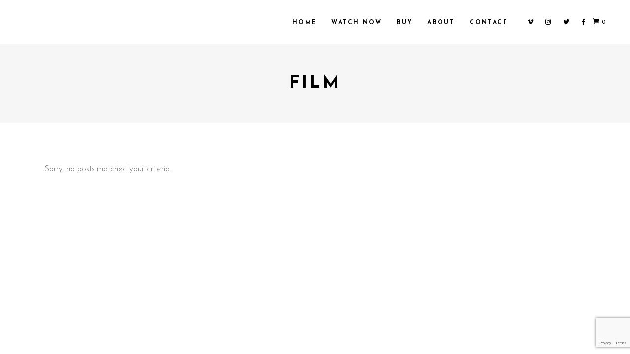

--- FILE ---
content_type: text/html; charset=UTF-8
request_url: https://acambodianspring.com/category/film/
body_size: 13795
content:
<!DOCTYPE html>
<html lang="en-US">
<head>
	
		<meta charset="UTF-8"/>
		<link rel="profile" href="https://gmpg.org/xfn/11"/>
		
				<meta name="viewport" content="width=device-width,initial-scale=1,user-scalable=yes">
		<title>Film &#8211; a cambodian spring</title>
<meta name='robots' content='max-image-preview:large' />
<link rel='dns-prefetch' href='//maps.googleapis.com' />
<link rel='dns-prefetch' href='//fonts.googleapis.com' />
<link rel="alternate" type="application/rss+xml" title="a cambodian spring &raquo; Feed" href="https://acambodianspring.com/feed/" />
<link rel="alternate" type="application/rss+xml" title="a cambodian spring &raquo; Comments Feed" href="https://acambodianspring.com/comments/feed/" />
<link rel="alternate" type="application/rss+xml" title="a cambodian spring &raquo; Film Category Feed" href="https://acambodianspring.com/category/film/feed/" />
<style id='wp-img-auto-sizes-contain-inline-css' type='text/css'>
img:is([sizes=auto i],[sizes^="auto," i]){contain-intrinsic-size:3000px 1500px}
/*# sourceURL=wp-img-auto-sizes-contain-inline-css */
</style>
<style id='wp-emoji-styles-inline-css' type='text/css'>

	img.wp-smiley, img.emoji {
		display: inline !important;
		border: none !important;
		box-shadow: none !important;
		height: 1em !important;
		width: 1em !important;
		margin: 0 0.07em !important;
		vertical-align: -0.1em !important;
		background: none !important;
		padding: 0 !important;
	}
/*# sourceURL=wp-emoji-styles-inline-css */
</style>
<link rel='stylesheet' id='wp-block-library-css' href='https://acambodianspring.com/wp-includes/css/dist/block-library/style.min.css?ver=b1494dd62d62ec5b64d895e9eaead217' type='text/css' media='all' />
<style id='global-styles-inline-css' type='text/css'>
:root{--wp--preset--aspect-ratio--square: 1;--wp--preset--aspect-ratio--4-3: 4/3;--wp--preset--aspect-ratio--3-4: 3/4;--wp--preset--aspect-ratio--3-2: 3/2;--wp--preset--aspect-ratio--2-3: 2/3;--wp--preset--aspect-ratio--16-9: 16/9;--wp--preset--aspect-ratio--9-16: 9/16;--wp--preset--color--black: #000000;--wp--preset--color--cyan-bluish-gray: #abb8c3;--wp--preset--color--white: #ffffff;--wp--preset--color--pale-pink: #f78da7;--wp--preset--color--vivid-red: #cf2e2e;--wp--preset--color--luminous-vivid-orange: #ff6900;--wp--preset--color--luminous-vivid-amber: #fcb900;--wp--preset--color--light-green-cyan: #7bdcb5;--wp--preset--color--vivid-green-cyan: #00d084;--wp--preset--color--pale-cyan-blue: #8ed1fc;--wp--preset--color--vivid-cyan-blue: #0693e3;--wp--preset--color--vivid-purple: #9b51e0;--wp--preset--gradient--vivid-cyan-blue-to-vivid-purple: linear-gradient(135deg,rgb(6,147,227) 0%,rgb(155,81,224) 100%);--wp--preset--gradient--light-green-cyan-to-vivid-green-cyan: linear-gradient(135deg,rgb(122,220,180) 0%,rgb(0,208,130) 100%);--wp--preset--gradient--luminous-vivid-amber-to-luminous-vivid-orange: linear-gradient(135deg,rgb(252,185,0) 0%,rgb(255,105,0) 100%);--wp--preset--gradient--luminous-vivid-orange-to-vivid-red: linear-gradient(135deg,rgb(255,105,0) 0%,rgb(207,46,46) 100%);--wp--preset--gradient--very-light-gray-to-cyan-bluish-gray: linear-gradient(135deg,rgb(238,238,238) 0%,rgb(169,184,195) 100%);--wp--preset--gradient--cool-to-warm-spectrum: linear-gradient(135deg,rgb(74,234,220) 0%,rgb(151,120,209) 20%,rgb(207,42,186) 40%,rgb(238,44,130) 60%,rgb(251,105,98) 80%,rgb(254,248,76) 100%);--wp--preset--gradient--blush-light-purple: linear-gradient(135deg,rgb(255,206,236) 0%,rgb(152,150,240) 100%);--wp--preset--gradient--blush-bordeaux: linear-gradient(135deg,rgb(254,205,165) 0%,rgb(254,45,45) 50%,rgb(107,0,62) 100%);--wp--preset--gradient--luminous-dusk: linear-gradient(135deg,rgb(255,203,112) 0%,rgb(199,81,192) 50%,rgb(65,88,208) 100%);--wp--preset--gradient--pale-ocean: linear-gradient(135deg,rgb(255,245,203) 0%,rgb(182,227,212) 50%,rgb(51,167,181) 100%);--wp--preset--gradient--electric-grass: linear-gradient(135deg,rgb(202,248,128) 0%,rgb(113,206,126) 100%);--wp--preset--gradient--midnight: linear-gradient(135deg,rgb(2,3,129) 0%,rgb(40,116,252) 100%);--wp--preset--font-size--small: 13px;--wp--preset--font-size--medium: 20px;--wp--preset--font-size--large: 36px;--wp--preset--font-size--x-large: 42px;--wp--preset--spacing--20: 0.44rem;--wp--preset--spacing--30: 0.67rem;--wp--preset--spacing--40: 1rem;--wp--preset--spacing--50: 1.5rem;--wp--preset--spacing--60: 2.25rem;--wp--preset--spacing--70: 3.38rem;--wp--preset--spacing--80: 5.06rem;--wp--preset--shadow--natural: 6px 6px 9px rgba(0, 0, 0, 0.2);--wp--preset--shadow--deep: 12px 12px 50px rgba(0, 0, 0, 0.4);--wp--preset--shadow--sharp: 6px 6px 0px rgba(0, 0, 0, 0.2);--wp--preset--shadow--outlined: 6px 6px 0px -3px rgb(255, 255, 255), 6px 6px rgb(0, 0, 0);--wp--preset--shadow--crisp: 6px 6px 0px rgb(0, 0, 0);}:where(.is-layout-flex){gap: 0.5em;}:where(.is-layout-grid){gap: 0.5em;}body .is-layout-flex{display: flex;}.is-layout-flex{flex-wrap: wrap;align-items: center;}.is-layout-flex > :is(*, div){margin: 0;}body .is-layout-grid{display: grid;}.is-layout-grid > :is(*, div){margin: 0;}:where(.wp-block-columns.is-layout-flex){gap: 2em;}:where(.wp-block-columns.is-layout-grid){gap: 2em;}:where(.wp-block-post-template.is-layout-flex){gap: 1.25em;}:where(.wp-block-post-template.is-layout-grid){gap: 1.25em;}.has-black-color{color: var(--wp--preset--color--black) !important;}.has-cyan-bluish-gray-color{color: var(--wp--preset--color--cyan-bluish-gray) !important;}.has-white-color{color: var(--wp--preset--color--white) !important;}.has-pale-pink-color{color: var(--wp--preset--color--pale-pink) !important;}.has-vivid-red-color{color: var(--wp--preset--color--vivid-red) !important;}.has-luminous-vivid-orange-color{color: var(--wp--preset--color--luminous-vivid-orange) !important;}.has-luminous-vivid-amber-color{color: var(--wp--preset--color--luminous-vivid-amber) !important;}.has-light-green-cyan-color{color: var(--wp--preset--color--light-green-cyan) !important;}.has-vivid-green-cyan-color{color: var(--wp--preset--color--vivid-green-cyan) !important;}.has-pale-cyan-blue-color{color: var(--wp--preset--color--pale-cyan-blue) !important;}.has-vivid-cyan-blue-color{color: var(--wp--preset--color--vivid-cyan-blue) !important;}.has-vivid-purple-color{color: var(--wp--preset--color--vivid-purple) !important;}.has-black-background-color{background-color: var(--wp--preset--color--black) !important;}.has-cyan-bluish-gray-background-color{background-color: var(--wp--preset--color--cyan-bluish-gray) !important;}.has-white-background-color{background-color: var(--wp--preset--color--white) !important;}.has-pale-pink-background-color{background-color: var(--wp--preset--color--pale-pink) !important;}.has-vivid-red-background-color{background-color: var(--wp--preset--color--vivid-red) !important;}.has-luminous-vivid-orange-background-color{background-color: var(--wp--preset--color--luminous-vivid-orange) !important;}.has-luminous-vivid-amber-background-color{background-color: var(--wp--preset--color--luminous-vivid-amber) !important;}.has-light-green-cyan-background-color{background-color: var(--wp--preset--color--light-green-cyan) !important;}.has-vivid-green-cyan-background-color{background-color: var(--wp--preset--color--vivid-green-cyan) !important;}.has-pale-cyan-blue-background-color{background-color: var(--wp--preset--color--pale-cyan-blue) !important;}.has-vivid-cyan-blue-background-color{background-color: var(--wp--preset--color--vivid-cyan-blue) !important;}.has-vivid-purple-background-color{background-color: var(--wp--preset--color--vivid-purple) !important;}.has-black-border-color{border-color: var(--wp--preset--color--black) !important;}.has-cyan-bluish-gray-border-color{border-color: var(--wp--preset--color--cyan-bluish-gray) !important;}.has-white-border-color{border-color: var(--wp--preset--color--white) !important;}.has-pale-pink-border-color{border-color: var(--wp--preset--color--pale-pink) !important;}.has-vivid-red-border-color{border-color: var(--wp--preset--color--vivid-red) !important;}.has-luminous-vivid-orange-border-color{border-color: var(--wp--preset--color--luminous-vivid-orange) !important;}.has-luminous-vivid-amber-border-color{border-color: var(--wp--preset--color--luminous-vivid-amber) !important;}.has-light-green-cyan-border-color{border-color: var(--wp--preset--color--light-green-cyan) !important;}.has-vivid-green-cyan-border-color{border-color: var(--wp--preset--color--vivid-green-cyan) !important;}.has-pale-cyan-blue-border-color{border-color: var(--wp--preset--color--pale-cyan-blue) !important;}.has-vivid-cyan-blue-border-color{border-color: var(--wp--preset--color--vivid-cyan-blue) !important;}.has-vivid-purple-border-color{border-color: var(--wp--preset--color--vivid-purple) !important;}.has-vivid-cyan-blue-to-vivid-purple-gradient-background{background: var(--wp--preset--gradient--vivid-cyan-blue-to-vivid-purple) !important;}.has-light-green-cyan-to-vivid-green-cyan-gradient-background{background: var(--wp--preset--gradient--light-green-cyan-to-vivid-green-cyan) !important;}.has-luminous-vivid-amber-to-luminous-vivid-orange-gradient-background{background: var(--wp--preset--gradient--luminous-vivid-amber-to-luminous-vivid-orange) !important;}.has-luminous-vivid-orange-to-vivid-red-gradient-background{background: var(--wp--preset--gradient--luminous-vivid-orange-to-vivid-red) !important;}.has-very-light-gray-to-cyan-bluish-gray-gradient-background{background: var(--wp--preset--gradient--very-light-gray-to-cyan-bluish-gray) !important;}.has-cool-to-warm-spectrum-gradient-background{background: var(--wp--preset--gradient--cool-to-warm-spectrum) !important;}.has-blush-light-purple-gradient-background{background: var(--wp--preset--gradient--blush-light-purple) !important;}.has-blush-bordeaux-gradient-background{background: var(--wp--preset--gradient--blush-bordeaux) !important;}.has-luminous-dusk-gradient-background{background: var(--wp--preset--gradient--luminous-dusk) !important;}.has-pale-ocean-gradient-background{background: var(--wp--preset--gradient--pale-ocean) !important;}.has-electric-grass-gradient-background{background: var(--wp--preset--gradient--electric-grass) !important;}.has-midnight-gradient-background{background: var(--wp--preset--gradient--midnight) !important;}.has-small-font-size{font-size: var(--wp--preset--font-size--small) !important;}.has-medium-font-size{font-size: var(--wp--preset--font-size--medium) !important;}.has-large-font-size{font-size: var(--wp--preset--font-size--large) !important;}.has-x-large-font-size{font-size: var(--wp--preset--font-size--x-large) !important;}
/*# sourceURL=global-styles-inline-css */
</style>

<style id='classic-theme-styles-inline-css' type='text/css'>
/*! This file is auto-generated */
.wp-block-button__link{color:#fff;background-color:#32373c;border-radius:9999px;box-shadow:none;text-decoration:none;padding:calc(.667em + 2px) calc(1.333em + 2px);font-size:1.125em}.wp-block-file__button{background:#32373c;color:#fff;text-decoration:none}
/*# sourceURL=/wp-includes/css/classic-themes.min.css */
</style>
<link rel='stylesheet' id='contact-form-7-css' href='https://acambodianspring.com/wp-content/plugins/contact-form-7/includes/css/styles.css?ver=6.1.4' type='text/css' media='all' />
<style id='woocommerce-inline-inline-css' type='text/css'>
.woocommerce form .form-row .required { visibility: visible; }
/*# sourceURL=woocommerce-inline-inline-css */
</style>
<link rel='stylesheet' id='cinerama-edge-default-style-css' href='https://acambodianspring.com/wp-content/themes/cinerama/style.css?ver=b1494dd62d62ec5b64d895e9eaead217' type='text/css' media='all' />
<link rel='stylesheet' id='cinerama-edge-modules-css' href='https://acambodianspring.com/wp-content/themes/cinerama/assets/css/modules.min.css?ver=b1494dd62d62ec5b64d895e9eaead217' type='text/css' media='all' />
<link rel='stylesheet' id='edgtf-font-elegant-css' href='https://acambodianspring.com/wp-content/themes/cinerama/framework/lib/icons-pack/elegant-icons/style.min.css?ver=b1494dd62d62ec5b64d895e9eaead217' type='text/css' media='all' />
<link rel='stylesheet' id='edgtf-font-awesome-css' href='https://acambodianspring.com/wp-content/themes/cinerama/framework/lib/icons-pack/font-awesome/css/fontawesome-all.min.css?ver=b1494dd62d62ec5b64d895e9eaead217' type='text/css' media='all' />
<link rel='stylesheet' id='edgtf-ion-icons-css' href='https://acambodianspring.com/wp-content/themes/cinerama/framework/lib/icons-pack/ion-icons/css/ionicons.min.css?ver=b1494dd62d62ec5b64d895e9eaead217' type='text/css' media='all' />
<link rel='stylesheet' id='mediaelement-css' href='https://acambodianspring.com/wp-includes/js/mediaelement/mediaelementplayer-legacy.min.css?ver=4.2.17' type='text/css' media='all' />
<link rel='stylesheet' id='wp-mediaelement-css' href='https://acambodianspring.com/wp-includes/js/mediaelement/wp-mediaelement.min.css?ver=b1494dd62d62ec5b64d895e9eaead217' type='text/css' media='all' />
<link rel='stylesheet' id='cinerama-edge-woo-css' href='https://acambodianspring.com/wp-content/themes/cinerama/assets/css/woocommerce.min.css?ver=b1494dd62d62ec5b64d895e9eaead217' type='text/css' media='all' />
<link rel='stylesheet' id='cinerama-edge-modules-responsive-css' href='https://acambodianspring.com/wp-content/themes/cinerama/assets/css/modules-responsive.min.css?ver=b1494dd62d62ec5b64d895e9eaead217' type='text/css' media='all' />
<link rel='stylesheet' id='cinerama-edge-woo-responsive-css' href='https://acambodianspring.com/wp-content/themes/cinerama/assets/css/woocommerce-responsive.min.css?ver=b1494dd62d62ec5b64d895e9eaead217' type='text/css' media='all' />
<link rel='stylesheet' id='cinerama-edge-google-fonts-css' href='https://fonts.googleapis.com/css?family=Josefin+Sans%3A300%2C400%2C600%2C700%7CPlayfair+Display%3A300%2C400%2C600%2C700%7CBarlow+Condensed%3A300%2C400%2C600%2C700&#038;subset=latin-ext&#038;ver=1.0.0' type='text/css' media='all' />
<link rel='stylesheet' id='cinerama-core-dashboard-style-css' href='https://acambodianspring.com/wp-content/plugins/cinerama-core/core-dashboard/assets/css/core-dashboard.min.css?ver=b1494dd62d62ec5b64d895e9eaead217' type='text/css' media='all' />
<script type="text/javascript" src="https://acambodianspring.com/wp-includes/js/jquery/jquery.min.js?ver=3.7.1" id="jquery-core-js"></script>
<script type="text/javascript" src="https://acambodianspring.com/wp-includes/js/jquery/jquery-migrate.min.js?ver=3.4.1" id="jquery-migrate-js"></script>
<script type="text/javascript" src="https://acambodianspring.com/wp-content/plugins/woocommerce/assets/js/jquery-blockui/jquery.blockUI.min.js?ver=2.7.0-wc.10.4.3" id="wc-jquery-blockui-js" data-wp-strategy="defer"></script>
<script type="text/javascript" id="wc-add-to-cart-js-extra">
/* <![CDATA[ */
var wc_add_to_cart_params = {"ajax_url":"/wp-admin/admin-ajax.php","wc_ajax_url":"/?wc-ajax=%%endpoint%%","i18n_view_cart":"View cart","cart_url":"https://acambodianspring.com/cart/","is_cart":"","cart_redirect_after_add":"no"};
//# sourceURL=wc-add-to-cart-js-extra
/* ]]> */
</script>
<script type="text/javascript" src="https://acambodianspring.com/wp-content/plugins/woocommerce/assets/js/frontend/add-to-cart.min.js?ver=10.4.3" id="wc-add-to-cart-js" data-wp-strategy="defer"></script>
<script type="text/javascript" src="https://acambodianspring.com/wp-content/plugins/woocommerce/assets/js/js-cookie/js.cookie.min.js?ver=2.1.4-wc.10.4.3" id="wc-js-cookie-js" defer="defer" data-wp-strategy="defer"></script>
<script type="text/javascript" id="woocommerce-js-extra">
/* <![CDATA[ */
var woocommerce_params = {"ajax_url":"/wp-admin/admin-ajax.php","wc_ajax_url":"/?wc-ajax=%%endpoint%%","i18n_password_show":"Show password","i18n_password_hide":"Hide password"};
//# sourceURL=woocommerce-js-extra
/* ]]> */
</script>
<script type="text/javascript" src="https://acambodianspring.com/wp-content/plugins/woocommerce/assets/js/frontend/woocommerce.min.js?ver=10.4.3" id="woocommerce-js" defer="defer" data-wp-strategy="defer"></script>
<script type="text/javascript" src="https://acambodianspring.com/wp-content/plugins/js_composer/assets/js/vendors/woocommerce-add-to-cart.js?ver=8.5" id="vc_woocommerce-add-to-cart-js-js"></script>
<script type="text/javascript" src="https://acambodianspring.com/wp-content/plugins/woocommerce/assets/js/select2/select2.full.min.js?ver=4.0.3-wc.10.4.3" id="wc-select2-js" defer="defer" data-wp-strategy="defer"></script>
<script></script><link rel="https://api.w.org/" href="https://acambodianspring.com/wp-json/" /><link rel="alternate" title="JSON" type="application/json" href="https://acambodianspring.com/wp-json/wp/v2/categories/20" />	<noscript><style>.woocommerce-product-gallery{ opacity: 1 !important; }</style></noscript>
	<meta name="generator" content="Elementor 3.33.0; features: e_font_icon_svg, additional_custom_breakpoints; settings: css_print_method-external, google_font-enabled, font_display-swap">
			<style>
				.e-con.e-parent:nth-of-type(n+4):not(.e-lazyloaded):not(.e-no-lazyload),
				.e-con.e-parent:nth-of-type(n+4):not(.e-lazyloaded):not(.e-no-lazyload) * {
					background-image: none !important;
				}
				@media screen and (max-height: 1024px) {
					.e-con.e-parent:nth-of-type(n+3):not(.e-lazyloaded):not(.e-no-lazyload),
					.e-con.e-parent:nth-of-type(n+3):not(.e-lazyloaded):not(.e-no-lazyload) * {
						background-image: none !important;
					}
				}
				@media screen and (max-height: 640px) {
					.e-con.e-parent:nth-of-type(n+2):not(.e-lazyloaded):not(.e-no-lazyload),
					.e-con.e-parent:nth-of-type(n+2):not(.e-lazyloaded):not(.e-no-lazyload) * {
						background-image: none !important;
					}
				}
			</style>
			<meta name="generator" content="Powered by WPBakery Page Builder - drag and drop page builder for WordPress."/>
<meta name="generator" content="Powered by Slider Revolution 6.7.35 - responsive, Mobile-Friendly Slider Plugin for WordPress with comfortable drag and drop interface." />
<script data-jetpack-boost="ignore">function setREVStartSize(e){
			//window.requestAnimationFrame(function() {
				window.RSIW = window.RSIW===undefined ? window.innerWidth : window.RSIW;
				window.RSIH = window.RSIH===undefined ? window.innerHeight : window.RSIH;
				try {
					var pw = document.getElementById(e.c).parentNode.offsetWidth,
						newh;
					pw = pw===0 || isNaN(pw) || (e.l=="fullwidth" || e.layout=="fullwidth") ? window.RSIW : pw;
					e.tabw = e.tabw===undefined ? 0 : parseInt(e.tabw);
					e.thumbw = e.thumbw===undefined ? 0 : parseInt(e.thumbw);
					e.tabh = e.tabh===undefined ? 0 : parseInt(e.tabh);
					e.thumbh = e.thumbh===undefined ? 0 : parseInt(e.thumbh);
					e.tabhide = e.tabhide===undefined ? 0 : parseInt(e.tabhide);
					e.thumbhide = e.thumbhide===undefined ? 0 : parseInt(e.thumbhide);
					e.mh = e.mh===undefined || e.mh=="" || e.mh==="auto" ? 0 : parseInt(e.mh,0);
					if(e.layout==="fullscreen" || e.l==="fullscreen")
						newh = Math.max(e.mh,window.RSIH);
					else{
						e.gw = Array.isArray(e.gw) ? e.gw : [e.gw];
						for (var i in e.rl) if (e.gw[i]===undefined || e.gw[i]===0) e.gw[i] = e.gw[i-1];
						e.gh = e.el===undefined || e.el==="" || (Array.isArray(e.el) && e.el.length==0)? e.gh : e.el;
						e.gh = Array.isArray(e.gh) ? e.gh : [e.gh];
						for (var i in e.rl) if (e.gh[i]===undefined || e.gh[i]===0) e.gh[i] = e.gh[i-1];
											
						var nl = new Array(e.rl.length),
							ix = 0,
							sl;
						e.tabw = e.tabhide>=pw ? 0 : e.tabw;
						e.thumbw = e.thumbhide>=pw ? 0 : e.thumbw;
						e.tabh = e.tabhide>=pw ? 0 : e.tabh;
						e.thumbh = e.thumbhide>=pw ? 0 : e.thumbh;
						for (var i in e.rl) nl[i] = e.rl[i]<window.RSIW ? 0 : e.rl[i];
						sl = nl[0];
						for (var i in nl) if (sl>nl[i] && nl[i]>0) { sl = nl[i]; ix=i;}
						var m = pw>(e.gw[ix]+e.tabw+e.thumbw) ? 1 : (pw-(e.tabw+e.thumbw)) / (e.gw[ix]);
						newh =  (e.gh[ix] * m) + (e.tabh + e.thumbh);
					}
					var el = document.getElementById(e.c);
					if (el!==null && el) el.style.height = newh+"px";
					el = document.getElementById(e.c+"_wrapper");
					if (el!==null && el) {
						el.style.height = newh+"px";
						el.style.display = "block";
					}
				} catch(e){
					console.log("Failure at Presize of Slider:" + e)
				}
			//});
		  };</script>
		<style type="text/css" id="wp-custom-css">
			ul.products>.product .price {
    color: #fff;
}
.edgtf-woo-single-page .edgtf-single-product-summary p.stock.in-stock, .edgtf-woo-single-page .edgtf-single-product-summary p.stock.out-of-stock {
    color: #fff;
}
.edgtf-woo-single-page .edgtf-single-product-summary .price {
    color: #fff;
}
.woocommerce-page .edgtf-content button[type=submit]:not(.edgtf-woo-search-widget-button) {
    color: #fff;
    border-color: #fff;
}
.edgtf-woo-single-page .woocommerce-tabs ul.tabs>li.active a, .edgtf-woo-single-page .woocommerce-tabs ul.tabs>li:hover a {
    color: #fff;
}
.edgtf-woocommerce-page .cart-empty {    color: #fff;
}
.woocommerce-page .edgtf-content .wc-forward:not(.added_to_cart):not(.checkout-button), .woocommerce-page .edgtf-content a.added_to_cart, .woocommerce-page .edgtf-content a.button, .woocommerce-page .edgtf-content button[type=submit]:not(.edgtf-woo-search-widget-button), .woocommerce-page .edgtf-content input[type=submit], div.woocommerce .wc-forward:not(.added_to_cart):not(.checkout-button), div.woocommerce a.added_to_cart, div.woocommerce a.button, div.woocommerce button[type=submit]:not(.edgtf-woo-search-widget-button), div.woocommerce input[type=submit] {
    color: #fff;
    border-color: #fff;
}
.edgtf-woocommerce-page table.cart thead tr th {
    color: #fff;
}
.woocommerce-page .edgtf-content input:focus[type=email], .woocommerce-page .edgtf-content input:focus[type=password], .woocommerce-page .edgtf-content input:focus[type=tel], .woocommerce-page .edgtf-content input:focus[type=text], .woocommerce-page .edgtf-content input:hover[type=email], .woocommerce-page .edgtf-content input:hover[type=password], .woocommerce-page .edgtf-content input:hover[type=tel], .woocommerce-page .edgtf-content input:hover[type=text], .woocommerce-page .edgtf-content textarea:focus, .woocommerce-page .edgtf-content textarea:hover, div.woocommerce input:focus[type=email], div.woocommerce input:focus[type=password], div.woocommerce input:focus[type=tel], div.woocommerce input:focus[type=text], div.woocommerce input:hover[type=email], div.woocommerce input:hover[type=password], div.woocommerce input:hover[type=tel], div.woocommerce input:hover[type=text], div.woocommerce textarea:focus, div.woocommerce textarea:hover {
    border-color: #fff;
    color: #fff;
}.wpcf7-form-control.wpcf7-text:hover {
    border-color: #fff !important;
}
.wpcf7-form-control.wpcf7-text:hover, input[type=text] {
    color: #fff !important;
}.wpcf7-form textarea:hover, .wpcf7-form-control.wpcf7-textarea:hover {
    border-color: #fff;
    color: #fff;
}.edgtf-woocommerce-page .cart-collaterals table td, .edgtf-woocommerce-page .cart-collaterals table th, .edgtf-woocommerce-page table.cart tr.cart_item td {
    color: #fff;
}
.woocommerce-page .edgtf-content .edgtf-quantity-buttons .edgtf-quantity-input, .woocommerce-page .edgtf-content .edgtf-quantity-buttons .edgtf-quantity-minus, .woocommerce-page .edgtf-content .edgtf-quantity-buttons .edgtf-quantity-plus, div.woocommerce .edgtf-quantity-buttons .edgtf-quantity-input, div.woocommerce .edgtf-quantity-buttons .edgtf-quantity-minus, div.woocommerce .edgtf-quantity-buttons .edgtf-quantity-plus {
    color: #fff;
}		</style>
		<noscript><style> .wpb_animate_when_almost_visible { opacity: 1; }</style></noscript><link rel='stylesheet' id='wc-blocks-style-css' href='https://acambodianspring.com/wp-content/plugins/woocommerce/assets/client/blocks/wc-blocks.css?ver=wc-10.4.3' type='text/css' media='all' />
<link rel='stylesheet' id='rs-plugin-settings-css' href='//acambodianspring.com/wp-content/plugins/revslider/sr6/assets/css/rs6.css?ver=6.7.35' type='text/css' media='all' />
<style id='rs-plugin-settings-inline-css' type='text/css'>
#rs-demo-id {}
/*# sourceURL=rs-plugin-settings-inline-css */
</style>
</head>
<body data-rsssl=1 class="archive category category-film category-20 wp-theme-cinerama theme-cinerama cinerama-core-2.2 woocommerce-no-js cinerama-ver-3.0 edgtf-grid-1300 edgtf-wide-dropdown-menu-content-in-grid edgtf-dark-header edgtf-sticky-header-on-scroll-down-up edgtf-dropdown-animate-height edgtf-header-standard edgtf-menu-area-shadow-disable edgtf-menu-area-in-grid-shadow-disable edgtf-menu-area-border-disable edgtf-menu-area-in-grid-border-disable edgtf-logo-area-border-disable edgtf-woocommerce-columns-3 edgtf-woo-normal-space edgtf-woo-pl-info-below-image edgtf-woo-single-thumb-below-image edgtf-woo-single-has-pretty-photo edgtf-default-mobile-header edgtf-sticky-up-mobile-header wpb-js-composer js-comp-ver-8.5 vc_responsive elementor-default elementor-kit-4185" itemscope itemtype="http://schema.org/WebPage">
		
    <div class="edgtf-wrapper">
        <div class="edgtf-wrapper-inner">
            
<header class="edgtf-page-header">
		
				
	<div class="edgtf-menu-area edgtf-menu-right">
				
						
			<div class="edgtf-vertical-align-containers">
				<div class="edgtf-position-left"><!--
				 --><div class="edgtf-position-left-inner">
																	</div>
				</div>
								<div class="edgtf-position-right"><!--
				 --><div class="edgtf-position-right-inner">
													
<nav class="edgtf-main-menu edgtf-drop-down edgtf-default-nav">
    <ul id="menu-acs" class="clearfix"><li id="nav-menu-item-3836" class="menu-item menu-item-type-post_type menu-item-object-page menu-item-home  narrow"><a href="https://acambodianspring.com/" class=""><span class="item_outer"><span class="item_text">Home</span></span></a></li>
<li id="nav-menu-item-3887" class="menu-item menu-item-type-custom menu-item-object-custom  narrow"><a href="https://vimeo.com/ondemand/acambodianspring" class=""><span class="item_outer"><span class="item_text">WATCH NOW</span></span></a></li>
<li id="nav-menu-item-4022" class="menu-item menu-item-type-post_type menu-item-object-page  narrow"><a href="https://acambodianspring.com/buy/" class=""><span class="item_outer"><span class="item_text">BUY</span></span></a></li>
<li id="nav-menu-item-3837" class="menu-item menu-item-type-post_type menu-item-object-page menu-item-has-children  has_sub narrow"><a href="https://acambodianspring.com/about-us/" class=""><span class="item_outer"><span class="item_text">ABOUT</span><i class="edgtf-menu-arrow fa fa-angle-down"></i></span></a>
<div class="second"><div class="inner"><ul>
	<li id="nav-menu-item-4078" class="menu-item menu-item-type-post_type menu-item-object-page "><a href="https://acambodianspring.com/the-participants/" class=""><span class="item_outer"><span class="item_text">THE PARTICIPANTS</span></span></a></li>
	<li id="nav-menu-item-3970" class="menu-item menu-item-type-post_type menu-item-object-page "><a href="https://acambodianspring.com/about-us/meet-the-team/" class=""><span class="item_outer"><span class="item_text">The Crew</span></span></a></li>
</ul></div></div>
</li>
<li id="nav-menu-item-3839" class="menu-item menu-item-type-post_type menu-item-object-page  narrow"><a href="https://acambodianspring.com/contact-us/" class=""><span class="item_outer"><span class="item_text">CONTACT</span></span></a></li>
</ul></nav>

												<div class="widget edgtf-social-icons-group-widget text-align-left">							<a class="edgtf-social-icon-widget-holder edgtf-icon-has-hover" data-hover-color="#545454" style="font-size: 13px;margin: 0 0 0 20px;"				   href="https://vimeo.com/ondemand/acambodianspring" target="_blank">
					<span class="edgtf-social-icon-widget fab fa-vimeo-v"></span>				</a>
										<a class="edgtf-social-icon-widget-holder edgtf-icon-has-hover" data-hover-color="#545454" style="font-size: 13px;margin: 0 0 0 20px;"				   href="https://www.instagram.com/acambodianspring" target="_blank">
					<span class="edgtf-social-icon-widget fab fa-instagram"></span>				</a>
										<a class="edgtf-social-icon-widget-holder edgtf-icon-has-hover" data-hover-color="#545454" style="font-size: 13px;margin: 0 0 0 20px;"				   href="https://twitter.com/cambodianspring" target="_blank">
					<span class="edgtf-social-icon-widget fab fa-twitter"></span>				</a>
										<a class="edgtf-social-icon-widget-holder edgtf-icon-has-hover" data-hover-color="#545454" style="font-size: 13px;margin: 0 0 0 20px;"				   href="https://www.facebook.com/acambodianspring" target="_blank">
					<span class="edgtf-social-icon-widget fab fa-facebook-f"></span>				</a>
									</div>            <div class="edgtf-shopping-cart-holder" >
            <div class="edgtf-shopping-cart-inner">
                <a itemprop="url" class="edgtf-header-cart edgtf-header-cart-icon-pack" href="https://acambodianspring.com/cart/">
                    <span class="edgtf-cart-icon"><span aria-hidden="true" class="edgtf-icon-font-elegant icon_cart "></span></span>
	                <span class="edgtf-cart-number">0</span>
                </a>
                <div class="edgtf-shopping-cart-dropdown">
                    <ul>
                                                    <li class="edgtf-empty-cart">No products in the cart.</li>
                                            </ul>
                </div>
            </div>
        </div>
	            					</div>
				</div>
			</div>
			
			</div>
			
		
	
<div class="edgtf-sticky-header">
        <div class="edgtf-sticky-holder edgtf-menu-right">
                    <div class="edgtf-vertical-align-containers">
                <div class="edgtf-position-left"><!--
                 --><div class="edgtf-position-left-inner">
                                                                    </div>
                </div>
                                <div class="edgtf-position-right"><!--
                 --><div class="edgtf-position-right-inner">
                                                    
<nav class="edgtf-main-menu edgtf-drop-down edgtf-sticky-nav">
    <ul id="menu-acs-1" class="clearfix"><li id="sticky-nav-menu-item-3836" class="menu-item menu-item-type-post_type menu-item-object-page menu-item-home  narrow"><a href="https://acambodianspring.com/" class=""><span class="item_outer"><span class="item_text">Home</span><span class="plus"></span></span></a></li>
<li id="sticky-nav-menu-item-3887" class="menu-item menu-item-type-custom menu-item-object-custom  narrow"><a href="https://vimeo.com/ondemand/acambodianspring" class=""><span class="item_outer"><span class="item_text">WATCH NOW</span><span class="plus"></span></span></a></li>
<li id="sticky-nav-menu-item-4022" class="menu-item menu-item-type-post_type menu-item-object-page  narrow"><a href="https://acambodianspring.com/buy/" class=""><span class="item_outer"><span class="item_text">BUY</span><span class="plus"></span></span></a></li>
<li id="sticky-nav-menu-item-3837" class="menu-item menu-item-type-post_type menu-item-object-page menu-item-has-children  has_sub narrow"><a href="https://acambodianspring.com/about-us/" class=""><span class="item_outer"><span class="item_text">ABOUT</span><span class="plus"></span><i class="edgtf-menu-arrow fa fa-angle-down"></i></span></a>
<div class="second"><div class="inner"><ul>
	<li id="sticky-nav-menu-item-4078" class="menu-item menu-item-type-post_type menu-item-object-page "><a href="https://acambodianspring.com/the-participants/" class=""><span class="item_outer"><span class="item_text">THE PARTICIPANTS</span><span class="plus"></span></span></a></li>
	<li id="sticky-nav-menu-item-3970" class="menu-item menu-item-type-post_type menu-item-object-page "><a href="https://acambodianspring.com/about-us/meet-the-team/" class=""><span class="item_outer"><span class="item_text">The Crew</span><span class="plus"></span></span></a></li>
</ul></div></div>
</li>
<li id="sticky-nav-menu-item-3839" class="menu-item menu-item-type-post_type menu-item-object-page  narrow"><a href="https://acambodianspring.com/contact-us/" class=""><span class="item_outer"><span class="item_text">CONTACT</span><span class="plus"></span></span></a></li>
</ul></nav>

                                                <div class="widget edgtf-social-icons-group-widget text-align-left">							<a class="edgtf-social-icon-widget-holder edgtf-icon-has-hover"  style="font-size: 13px;margin: 0 0 0 20px;"				   href="https://vimeo.com/ondemand/acambodianspring" target="_blank">
					<span class="edgtf-social-icon-widget fab fa-vimeo-v"></span>				</a>
										<a class="edgtf-social-icon-widget-holder edgtf-icon-has-hover"  style="font-size: 13px;margin: 0 0 0 20px;"				   href="https://www.instagram.com/acambodianspring" target="_blank">
					<span class="edgtf-social-icon-widget fab fa-instagram"></span>				</a>
										<a class="edgtf-social-icon-widget-holder edgtf-icon-has-hover"  style="font-size: 13px;margin: 0 0 0 20px;"				   href="https://twitter.com/cambodianspring" target="_blank">
					<span class="edgtf-social-icon-widget fab fa-twitter"></span>				</a>
										<a class="edgtf-social-icon-widget-holder edgtf-icon-has-hover"  style="font-size: 13px;margin: 0 0 0 20px;"				   href="https://www.facebook.com/acambodianspring" target="_blank">
					<span class="edgtf-social-icon-widget fab fa-facebook-f"></span>				</a>
									</div>            <div class="edgtf-shopping-cart-holder" >
            <div class="edgtf-shopping-cart-inner">
                <a itemprop="url" class="edgtf-header-cart edgtf-header-cart-icon-pack" href="https://acambodianspring.com/cart/">
                    <span class="edgtf-cart-icon"><span aria-hidden="true" class="edgtf-icon-font-elegant icon_cart "></span></span>
	                <span class="edgtf-cart-number">0</span>
                </a>
                <div class="edgtf-shopping-cart-dropdown">
                    <ul>
                                                    <li class="edgtf-empty-cart">No products in the cart.</li>
                                            </ul>
                </div>
            </div>
        </div>
	                                </div>
                </div>
            </div>
                </div>
	</div>

	
	</header>


<header class="edgtf-mobile-header">
		
	<div class="edgtf-mobile-header-inner">
		<div class="edgtf-mobile-header-holder">
			<div class="edgtf-grid">
				<div class="edgtf-vertical-align-containers">
					<div class="edgtf-vertical-align-containers">
						<div class="edgtf-position-left"><!--
						 --><div class="edgtf-position-left-inner">
															</div>
						</div>
													<div class="edgtf-mobile-menu-opener edgtf-mobile-menu-opener-predefined">
								<a href="javascript:void(0)">
									<span class="edgtf-mobile-menu-icon">
										<span class="edgtf-hm-lines"><span class="edgtf-hm-line edgtf-line-1"></span><span class="edgtf-hm-line edgtf-line-2"></span><span class="edgtf-hm-line edgtf-line-3"></span></span>									</span>
																	</a>
							</div>
											</div>
				</div>
			</div>
		</div>
		
    <nav class="edgtf-mobile-nav">
        <div class="edgtf-grid">
            <ul id="menu-acs-2" class=""><li id="mobile-menu-item-3836" class="menu-item menu-item-type-post_type menu-item-object-page menu-item-home "><a href="https://acambodianspring.com/" class=""><span>Home</span></a></li>
<li id="mobile-menu-item-3887" class="menu-item menu-item-type-custom menu-item-object-custom "><a href="https://vimeo.com/ondemand/acambodianspring" class=""><span>WATCH NOW</span></a></li>
<li id="mobile-menu-item-4022" class="menu-item menu-item-type-post_type menu-item-object-page "><a href="https://acambodianspring.com/buy/" class=""><span>BUY</span></a></li>
<li id="mobile-menu-item-3837" class="menu-item menu-item-type-post_type menu-item-object-page menu-item-has-children  has_sub"><a href="https://acambodianspring.com/about-us/" class=""><span>ABOUT</span></a><span class="mobile_arrow"><i class="edgtf-sub-arrow fa fa-angle-right"></i><i class="fa fa-angle-down"></i></span>
<ul class="sub_menu">
	<li id="mobile-menu-item-4078" class="menu-item menu-item-type-post_type menu-item-object-page "><a href="https://acambodianspring.com/the-participants/" class=""><span>THE PARTICIPANTS</span></a></li>
	<li id="mobile-menu-item-3970" class="menu-item menu-item-type-post_type menu-item-object-page "><a href="https://acambodianspring.com/about-us/meet-the-team/" class=""><span>The Crew</span></a></li>
</ul>
</li>
<li id="mobile-menu-item-3839" class="menu-item menu-item-type-post_type menu-item-object-page "><a href="https://acambodianspring.com/contact-us/" class=""><span>CONTACT</span></a></li>
</ul>        </div>
    </nav>

	</div>
	
	</header>

			<a id='edgtf-back-to-top' href='#'>
                <span class="edgtf-icon-stack"></span>
			</a>
			        
            <div class="edgtf-content" >
                <div class="edgtf-content-inner">
<div class="edgtf-title-holder edgtf-centered-type edgtf-title-va-header-bottom" style="height: 160px" data-height="160">
		<div class="edgtf-title-wrapper" style="height: 160px">
		<div class="edgtf-title-inner">
			<div class="edgtf-grid">
													<h2 class="edgtf-page-title entry-title" >Film</h2>
							</div>
	    </div>
	</div>
</div>


<div class="edgtf-container">
		
	<div class="edgtf-container-inner clearfix">
		<div class="edgtf-grid-row edgtf-grid-huge-gutter">
	<div class="edgtf-page-content-holder edgtf-grid-col-12">
		<div class="edgtf-blog-holder edgtf-blog-standard edgtf-blog-pagination-standard edgtf-masonry-images-original" data-blog-type= standard data-next-page= 2 data-max-num-pages= 0 data-post-number= 10 data-excerpt-length= 17 data-archive-category= 20 >
	<div class="edgtf-blog-holder-inner">
		<p class="edgtf-blog-no-posts">Sorry, no posts matched your criteria.</p>	</div>
	</div>	</div>
	</div>	</div>
	
	</div>

</div> <!-- close div.content_inner -->
	</div>  <!-- close div.content -->
			</div> <!-- close div.edgtf-wrapper-inner  -->
</div> <!-- close div.edgtf-wrapper -->

		<script>
			window.RS_MODULES = window.RS_MODULES || {};
			window.RS_MODULES.modules = window.RS_MODULES.modules || {};
			window.RS_MODULES.waiting = window.RS_MODULES.waiting || [];
			window.RS_MODULES.defered = true;
			window.RS_MODULES.moduleWaiting = window.RS_MODULES.moduleWaiting || {};
			window.RS_MODULES.type = 'compiled';
		</script>
		<script type="speculationrules">
{"prefetch":[{"source":"document","where":{"and":[{"href_matches":"/*"},{"not":{"href_matches":["/wp-*.php","/wp-admin/*","/wp-content/uploads/*","/wp-content/*","/wp-content/plugins/*","/wp-content/themes/cinerama/*","/*\\?(.+)"]}},{"not":{"selector_matches":"a[rel~=\"nofollow\"]"}},{"not":{"selector_matches":".no-prefetch, .no-prefetch a"}}]},"eagerness":"conservative"}]}
</script>
			<script>
				const lazyloadRunObserver = () => {
					const lazyloadBackgrounds = document.querySelectorAll( `.e-con.e-parent:not(.e-lazyloaded)` );
					const lazyloadBackgroundObserver = new IntersectionObserver( ( entries ) => {
						entries.forEach( ( entry ) => {
							if ( entry.isIntersecting ) {
								let lazyloadBackground = entry.target;
								if( lazyloadBackground ) {
									lazyloadBackground.classList.add( 'e-lazyloaded' );
								}
								lazyloadBackgroundObserver.unobserve( entry.target );
							}
						});
					}, { rootMargin: '200px 0px 200px 0px' } );
					lazyloadBackgrounds.forEach( ( lazyloadBackground ) => {
						lazyloadBackgroundObserver.observe( lazyloadBackground );
					} );
				};
				const events = [
					'DOMContentLoaded',
					'elementor/lazyload/observe',
				];
				events.forEach( ( event ) => {
					document.addEventListener( event, lazyloadRunObserver );
				} );
			</script>
				<script type='text/javascript'>
		(function () {
			var c = document.body.className;
			c = c.replace(/woocommerce-no-js/, 'woocommerce-js');
			document.body.className = c;
		})();
	</script>
	<script type="text/javascript" id="ce4wp_form_submit-js-extra">
/* <![CDATA[ */
var ce4wp_form_submit_data = {"siteUrl":"https://acambodianspring.com","url":"https://acambodianspring.com/wp-admin/admin-ajax.php","nonce":"d3c37e213a","listNonce":"9ab742da66","activatedNonce":"9d521dc973"};
//# sourceURL=ce4wp_form_submit-js-extra
/* ]]> */
</script>
<script type="text/javascript" src="https://acambodianspring.com/wp-content/plugins/creative-mail-by-constant-contact/assets/js/block/submit.js?ver=1715943860" id="ce4wp_form_submit-js"></script>
<script type="text/javascript" src="https://acambodianspring.com/wp-includes/js/dist/hooks.min.js?ver=dd5603f07f9220ed27f1" id="wp-hooks-js"></script>
<script type="text/javascript" src="https://acambodianspring.com/wp-includes/js/dist/i18n.min.js?ver=c26c3dc7bed366793375" id="wp-i18n-js"></script>
<script type="text/javascript" id="wp-i18n-js-after">
/* <![CDATA[ */
wp.i18n.setLocaleData( { 'text direction\u0004ltr': [ 'ltr' ] } );
//# sourceURL=wp-i18n-js-after
/* ]]> */
</script>
<script type="text/javascript" src="https://acambodianspring.com/wp-content/plugins/contact-form-7/includes/swv/js/index.js?ver=6.1.4" id="swv-js"></script>
<script type="text/javascript" id="contact-form-7-js-before">
/* <![CDATA[ */
var wpcf7 = {
    "api": {
        "root": "https:\/\/acambodianspring.com\/wp-json\/",
        "namespace": "contact-form-7\/v1"
    }
};
//# sourceURL=contact-form-7-js-before
/* ]]> */
</script>
<script type="text/javascript" src="https://acambodianspring.com/wp-content/plugins/contact-form-7/includes/js/index.js?ver=6.1.4" id="contact-form-7-js"></script>
<script type="text/javascript" data-jetpack-boost="ignore" src="//acambodianspring.com/wp-content/plugins/revslider/sr6/assets/js/rbtools.min.js?ver=6.7.29" defer async id="tp-tools-js"></script>
<script type="text/javascript" data-jetpack-boost="ignore" src="//acambodianspring.com/wp-content/plugins/revslider/sr6/assets/js/rs6.min.js?ver=6.7.35" defer async id="revmin-js"></script>
<script type="text/javascript" id="mailchimp-woocommerce-js-extra">
/* <![CDATA[ */
var mailchimp_public_data = {"site_url":"https://acambodianspring.com","ajax_url":"https://acambodianspring.com/wp-admin/admin-ajax.php","disable_carts":"","subscribers_only":"","language":"en","allowed_to_set_cookies":"1"};
//# sourceURL=mailchimp-woocommerce-js-extra
/* ]]> */
</script>
<script type="text/javascript" src="https://acambodianspring.com/wp-content/plugins/mailchimp-for-woocommerce/public/js/mailchimp-woocommerce-public.min.js?ver=5.5.1.07" id="mailchimp-woocommerce-js"></script>
<script type="text/javascript" src="https://acambodianspring.com/wp-includes/js/jquery/ui/core.min.js?ver=1.13.3" id="jquery-ui-core-js"></script>
<script type="text/javascript" src="https://acambodianspring.com/wp-includes/js/jquery/ui/tabs.min.js?ver=1.13.3" id="jquery-ui-tabs-js"></script>
<script type="text/javascript" src="https://acambodianspring.com/wp-includes/js/jquery/ui/accordion.min.js?ver=1.13.3" id="jquery-ui-accordion-js"></script>
<script type="text/javascript" id="mediaelement-core-js-before">
/* <![CDATA[ */
var mejsL10n = {"language":"en","strings":{"mejs.download-file":"Download File","mejs.install-flash":"You are using a browser that does not have Flash player enabled or installed. Please turn on your Flash player plugin or download the latest version from https://get.adobe.com/flashplayer/","mejs.fullscreen":"Fullscreen","mejs.play":"Play","mejs.pause":"Pause","mejs.time-slider":"Time Slider","mejs.time-help-text":"Use Left/Right Arrow keys to advance one second, Up/Down arrows to advance ten seconds.","mejs.live-broadcast":"Live Broadcast","mejs.volume-help-text":"Use Up/Down Arrow keys to increase or decrease volume.","mejs.unmute":"Unmute","mejs.mute":"Mute","mejs.volume-slider":"Volume Slider","mejs.video-player":"Video Player","mejs.audio-player":"Audio Player","mejs.captions-subtitles":"Captions/Subtitles","mejs.captions-chapters":"Chapters","mejs.none":"None","mejs.afrikaans":"Afrikaans","mejs.albanian":"Albanian","mejs.arabic":"Arabic","mejs.belarusian":"Belarusian","mejs.bulgarian":"Bulgarian","mejs.catalan":"Catalan","mejs.chinese":"Chinese","mejs.chinese-simplified":"Chinese (Simplified)","mejs.chinese-traditional":"Chinese (Traditional)","mejs.croatian":"Croatian","mejs.czech":"Czech","mejs.danish":"Danish","mejs.dutch":"Dutch","mejs.english":"English","mejs.estonian":"Estonian","mejs.filipino":"Filipino","mejs.finnish":"Finnish","mejs.french":"French","mejs.galician":"Galician","mejs.german":"German","mejs.greek":"Greek","mejs.haitian-creole":"Haitian Creole","mejs.hebrew":"Hebrew","mejs.hindi":"Hindi","mejs.hungarian":"Hungarian","mejs.icelandic":"Icelandic","mejs.indonesian":"Indonesian","mejs.irish":"Irish","mejs.italian":"Italian","mejs.japanese":"Japanese","mejs.korean":"Korean","mejs.latvian":"Latvian","mejs.lithuanian":"Lithuanian","mejs.macedonian":"Macedonian","mejs.malay":"Malay","mejs.maltese":"Maltese","mejs.norwegian":"Norwegian","mejs.persian":"Persian","mejs.polish":"Polish","mejs.portuguese":"Portuguese","mejs.romanian":"Romanian","mejs.russian":"Russian","mejs.serbian":"Serbian","mejs.slovak":"Slovak","mejs.slovenian":"Slovenian","mejs.spanish":"Spanish","mejs.swahili":"Swahili","mejs.swedish":"Swedish","mejs.tagalog":"Tagalog","mejs.thai":"Thai","mejs.turkish":"Turkish","mejs.ukrainian":"Ukrainian","mejs.vietnamese":"Vietnamese","mejs.welsh":"Welsh","mejs.yiddish":"Yiddish"}};
//# sourceURL=mediaelement-core-js-before
/* ]]> */
</script>
<script type="text/javascript" src="https://acambodianspring.com/wp-includes/js/mediaelement/mediaelement-and-player.min.js?ver=4.2.17" id="mediaelement-core-js"></script>
<script type="text/javascript" src="https://acambodianspring.com/wp-includes/js/mediaelement/mediaelement-migrate.min.js?ver=b1494dd62d62ec5b64d895e9eaead217" id="mediaelement-migrate-js"></script>
<script type="text/javascript" id="mediaelement-js-extra">
/* <![CDATA[ */
var _wpmejsSettings = {"pluginPath":"/wp-includes/js/mediaelement/","classPrefix":"mejs-","stretching":"responsive","audioShortcodeLibrary":"mediaelement","videoShortcodeLibrary":"mediaelement"};
//# sourceURL=mediaelement-js-extra
/* ]]> */
</script>
<script type="text/javascript" src="https://acambodianspring.com/wp-includes/js/mediaelement/wp-mediaelement.min.js?ver=b1494dd62d62ec5b64d895e9eaead217" id="wp-mediaelement-js"></script>
<script type="text/javascript" src="https://acambodianspring.com/wp-content/themes/cinerama/assets/js/modules/plugins/jquery.appear.js?ver=b1494dd62d62ec5b64d895e9eaead217" id="appear-js"></script>
<script type="text/javascript" src="https://acambodianspring.com/wp-content/themes/cinerama/assets/js/modules/plugins/modernizr.min.js?ver=b1494dd62d62ec5b64d895e9eaead217" id="modernizr-js"></script>
<script type="text/javascript" src="https://acambodianspring.com/wp-includes/js/hoverIntent.min.js?ver=1.10.2" id="hoverIntent-js"></script>
<script type="text/javascript" src="https://acambodianspring.com/wp-content/themes/cinerama/assets/js/modules/plugins/jquery.plugin.js?ver=b1494dd62d62ec5b64d895e9eaead217" id="jquery-plugin-js"></script>
<script type="text/javascript" src="https://acambodianspring.com/wp-content/themes/cinerama/assets/js/modules/plugins/owl.carousel.min.js?ver=b1494dd62d62ec5b64d895e9eaead217" id="owl-carousel-js"></script>
<script type="text/javascript" src="https://acambodianspring.com/wp-content/themes/cinerama/assets/js/modules/plugins/jquery.waypoints.min.js?ver=b1494dd62d62ec5b64d895e9eaead217" id="waypoints-js"></script>
<script type="text/javascript" src="https://acambodianspring.com/wp-content/themes/cinerama/assets/js/modules/plugins/fluidvids.min.js?ver=b1494dd62d62ec5b64d895e9eaead217" id="fluidvids-js"></script>
<script type="text/javascript" src="https://acambodianspring.com/wp-content/themes/cinerama/assets/js/modules/plugins/jquery.prettyPhoto.js?ver=b1494dd62d62ec5b64d895e9eaead217" id="prettyphoto-js"></script>
<script type="text/javascript" src="https://acambodianspring.com/wp-content/themes/cinerama/assets/js/modules/plugins/perfect-scrollbar.jquery.min.js?ver=b1494dd62d62ec5b64d895e9eaead217" id="perfect-scrollbar-js"></script>
<script type="text/javascript" src="https://acambodianspring.com/wp-content/themes/cinerama/assets/js/modules/plugins/ScrollToPlugin.min.js?ver=b1494dd62d62ec5b64d895e9eaead217" id="ScrollToPlugin-js"></script>
<script type="text/javascript" src="https://acambodianspring.com/wp-content/themes/cinerama/assets/js/modules/plugins/parallax.min.js?ver=b1494dd62d62ec5b64d895e9eaead217" id="parallax-js"></script>
<script type="text/javascript" src="https://acambodianspring.com/wp-content/themes/cinerama/assets/js/modules/plugins/jquery.waitforimages.js?ver=b1494dd62d62ec5b64d895e9eaead217" id="waitforimages-js"></script>
<script type="text/javascript" src="https://acambodianspring.com/wp-content/themes/cinerama/assets/js/modules/plugins/jquery.easing.1.3.js?ver=b1494dd62d62ec5b64d895e9eaead217" id="jquery-easing-1.3-js"></script>
<script type="text/javascript" src="https://acambodianspring.com/wp-content/plugins/js_composer/assets/lib/vendor/node_modules/isotope-layout/dist/isotope.pkgd.min.js?ver=8.5" id="isotope-js"></script>
<script type="text/javascript" src="https://acambodianspring.com/wp-content/themes/cinerama/assets/js/modules/plugins/packery-mode.pkgd.min.js?ver=b1494dd62d62ec5b64d895e9eaead217" id="packery-js"></script>
<script type="text/javascript" src="https://acambodianspring.com/wp-content/themes/cinerama/assets/js/modules/plugins/jquery.geocomplete.min.js?ver=b1494dd62d62ec5b64d895e9eaead217" id="geocomplete-js"></script>
<script type="text/javascript" src="https://acambodianspring.com/wp-content/plugins/cinerama-core/shortcodes/countdown/assets/js/plugins/jquery.countdown.min.js?ver=b1494dd62d62ec5b64d895e9eaead217" id="countdown-js"></script>
<script type="text/javascript" src="https://acambodianspring.com/wp-content/plugins/cinerama-core/shortcodes/counter/assets/js/plugins/counter.js?ver=b1494dd62d62ec5b64d895e9eaead217" id="counter-js"></script>
<script type="text/javascript" src="https://acambodianspring.com/wp-content/plugins/cinerama-core/shortcodes/counter/assets/js/plugins/absoluteCounter.min.js?ver=b1494dd62d62ec5b64d895e9eaead217" id="absoluteCounter-js"></script>
<script type="text/javascript" src="https://acambodianspring.com/wp-content/plugins/cinerama-core/shortcodes/custom-font/assets/js/plugins/typed.js?ver=b1494dd62d62ec5b64d895e9eaead217" id="typed-js"></script>
<script type="text/javascript" src="https://acambodianspring.com/wp-content/plugins/cinerama-core/shortcodes/full-screen-sections/assets/js/plugins/jquery.fullPage.min.js?ver=b1494dd62d62ec5b64d895e9eaead217" id="fullPage-js"></script>
<script type="text/javascript" src="https://acambodianspring.com/wp-content/plugins/cinerama-core/shortcodes/pie-chart/assets/js/plugins/easypiechart.js?ver=b1494dd62d62ec5b64d895e9eaead217" id="easypiechart-js"></script>
<script type="text/javascript" id="cinerama-edge-google-map-api-js-before">
/* <![CDATA[ */
window.edgtfGoogleMapsCallback = function () { jQuery( document ).trigger( "edgtfGoogleMapsCallbackEvent" ); };
//# sourceURL=cinerama-edge-google-map-api-js-before
/* ]]> */
</script>
<script type="text/javascript" src="//maps.googleapis.com/maps/api/js?key=AIzaSyBrop58gf37wCTlp8ZwHQpnggMp-PrRshM&amp;loading=async&amp;callback=edgtfGoogleMapsCallback&amp;libraries=marker&amp;ver=6.9" id="cinerama-edge-google-map-api-js"></script>
<script type="text/javascript" id="cinerama-edge-modules-js-extra">
/* <![CDATA[ */
var edgtfGlobalVars = {"vars":{"edgtfAddForAdminBar":0,"edgtfElementAppearAmount":-100,"edgtfAjaxUrl":"https://acambodianspring.com/wp-admin/admin-ajax.php","edgtfStickyHeaderHeight":0,"edgtfStickyHeaderTransparencyHeight":75,"edgtfTopBarHeight":0,"edgtfLogoAreaHeight":0,"edgtfMenuAreaHeight":90,"edgtfMobileHeaderHeight":70}};
var edgtfPerPageVars = {"vars":{"edgtfMobileHeaderHeight":70,"edgtfStickyScrollAmount":0,"edgtfHeaderTransparencyHeight":0,"edgtfHeaderVerticalWidth":0}};
//# sourceURL=cinerama-edge-modules-js-extra
/* ]]> */
</script>
<script type="text/javascript" src="https://acambodianspring.com/wp-content/themes/cinerama/assets/js/modules.min.js?ver=b1494dd62d62ec5b64d895e9eaead217" id="cinerama-edge-modules-js"></script>
<script type="text/javascript" src="https://acambodianspring.com/wp-content/plugins/woocommerce/assets/js/sourcebuster/sourcebuster.min.js?ver=10.4.3" id="sourcebuster-js-js"></script>
<script type="text/javascript" id="wc-order-attribution-js-extra">
/* <![CDATA[ */
var wc_order_attribution = {"params":{"lifetime":1.0e-5,"session":30,"base64":false,"ajaxurl":"https://acambodianspring.com/wp-admin/admin-ajax.php","prefix":"wc_order_attribution_","allowTracking":true},"fields":{"source_type":"current.typ","referrer":"current_add.rf","utm_campaign":"current.cmp","utm_source":"current.src","utm_medium":"current.mdm","utm_content":"current.cnt","utm_id":"current.id","utm_term":"current.trm","utm_source_platform":"current.plt","utm_creative_format":"current.fmt","utm_marketing_tactic":"current.tct","session_entry":"current_add.ep","session_start_time":"current_add.fd","session_pages":"session.pgs","session_count":"udata.vst","user_agent":"udata.uag"}};
//# sourceURL=wc-order-attribution-js-extra
/* ]]> */
</script>
<script type="text/javascript" src="https://acambodianspring.com/wp-content/plugins/woocommerce/assets/js/frontend/order-attribution.min.js?ver=10.4.3" id="wc-order-attribution-js"></script>
<script type="text/javascript" src="https://www.google.com/recaptcha/api.js?render=6LcJFx8aAAAAAFSiM3bMGAUE5dfpjX-E51nky6YN&amp;ver=3.0" id="google-recaptcha-js"></script>
<script type="text/javascript" src="https://acambodianspring.com/wp-includes/js/dist/vendor/wp-polyfill.min.js?ver=3.15.0" id="wp-polyfill-js"></script>
<script type="text/javascript" id="wpcf7-recaptcha-js-before">
/* <![CDATA[ */
var wpcf7_recaptcha = {
    "sitekey": "6LcJFx8aAAAAAFSiM3bMGAUE5dfpjX-E51nky6YN",
    "actions": {
        "homepage": "homepage",
        "contactform": "contactform"
    }
};
//# sourceURL=wpcf7-recaptcha-js-before
/* ]]> */
</script>
<script type="text/javascript" src="https://acambodianspring.com/wp-content/plugins/contact-form-7/modules/recaptcha/index.js?ver=6.1.4" id="wpcf7-recaptcha-js"></script>
<script id="wp-emoji-settings" type="application/json">
{"baseUrl":"https://s.w.org/images/core/emoji/17.0.2/72x72/","ext":".png","svgUrl":"https://s.w.org/images/core/emoji/17.0.2/svg/","svgExt":".svg","source":{"concatemoji":"https://acambodianspring.com/wp-includes/js/wp-emoji-release.min.js?ver=b1494dd62d62ec5b64d895e9eaead217"}}
</script>
<script type="module">
/* <![CDATA[ */
/*! This file is auto-generated */
const a=JSON.parse(document.getElementById("wp-emoji-settings").textContent),o=(window._wpemojiSettings=a,"wpEmojiSettingsSupports"),s=["flag","emoji"];function i(e){try{var t={supportTests:e,timestamp:(new Date).valueOf()};sessionStorage.setItem(o,JSON.stringify(t))}catch(e){}}function c(e,t,n){e.clearRect(0,0,e.canvas.width,e.canvas.height),e.fillText(t,0,0);t=new Uint32Array(e.getImageData(0,0,e.canvas.width,e.canvas.height).data);e.clearRect(0,0,e.canvas.width,e.canvas.height),e.fillText(n,0,0);const a=new Uint32Array(e.getImageData(0,0,e.canvas.width,e.canvas.height).data);return t.every((e,t)=>e===a[t])}function p(e,t){e.clearRect(0,0,e.canvas.width,e.canvas.height),e.fillText(t,0,0);var n=e.getImageData(16,16,1,1);for(let e=0;e<n.data.length;e++)if(0!==n.data[e])return!1;return!0}function u(e,t,n,a){switch(t){case"flag":return n(e,"\ud83c\udff3\ufe0f\u200d\u26a7\ufe0f","\ud83c\udff3\ufe0f\u200b\u26a7\ufe0f")?!1:!n(e,"\ud83c\udde8\ud83c\uddf6","\ud83c\udde8\u200b\ud83c\uddf6")&&!n(e,"\ud83c\udff4\udb40\udc67\udb40\udc62\udb40\udc65\udb40\udc6e\udb40\udc67\udb40\udc7f","\ud83c\udff4\u200b\udb40\udc67\u200b\udb40\udc62\u200b\udb40\udc65\u200b\udb40\udc6e\u200b\udb40\udc67\u200b\udb40\udc7f");case"emoji":return!a(e,"\ud83e\u1fac8")}return!1}function f(e,t,n,a){let r;const o=(r="undefined"!=typeof WorkerGlobalScope&&self instanceof WorkerGlobalScope?new OffscreenCanvas(300,150):document.createElement("canvas")).getContext("2d",{willReadFrequently:!0}),s=(o.textBaseline="top",o.font="600 32px Arial",{});return e.forEach(e=>{s[e]=t(o,e,n,a)}),s}function r(e){var t=document.createElement("script");t.src=e,t.defer=!0,document.head.appendChild(t)}a.supports={everything:!0,everythingExceptFlag:!0},new Promise(t=>{let n=function(){try{var e=JSON.parse(sessionStorage.getItem(o));if("object"==typeof e&&"number"==typeof e.timestamp&&(new Date).valueOf()<e.timestamp+604800&&"object"==typeof e.supportTests)return e.supportTests}catch(e){}return null}();if(!n){if("undefined"!=typeof Worker&&"undefined"!=typeof OffscreenCanvas&&"undefined"!=typeof URL&&URL.createObjectURL&&"undefined"!=typeof Blob)try{var e="postMessage("+f.toString()+"("+[JSON.stringify(s),u.toString(),c.toString(),p.toString()].join(",")+"));",a=new Blob([e],{type:"text/javascript"});const r=new Worker(URL.createObjectURL(a),{name:"wpTestEmojiSupports"});return void(r.onmessage=e=>{i(n=e.data),r.terminate(),t(n)})}catch(e){}i(n=f(s,u,c,p))}t(n)}).then(e=>{for(const n in e)a.supports[n]=e[n],a.supports.everything=a.supports.everything&&a.supports[n],"flag"!==n&&(a.supports.everythingExceptFlag=a.supports.everythingExceptFlag&&a.supports[n]);var t;a.supports.everythingExceptFlag=a.supports.everythingExceptFlag&&!a.supports.flag,a.supports.everything||((t=a.source||{}).concatemoji?r(t.concatemoji):t.wpemoji&&t.twemoji&&(r(t.twemoji),r(t.wpemoji)))});
//# sourceURL=https://acambodianspring.com/wp-includes/js/wp-emoji-loader.min.js
/* ]]> */
</script>
<script></script></body>
</html>

--- FILE ---
content_type: text/html; charset=utf-8
request_url: https://www.google.com/recaptcha/api2/anchor?ar=1&k=6LcJFx8aAAAAAFSiM3bMGAUE5dfpjX-E51nky6YN&co=aHR0cHM6Ly9hY2FtYm9kaWFuc3ByaW5nLmNvbTo0NDM.&hl=en&v=PoyoqOPhxBO7pBk68S4YbpHZ&size=invisible&anchor-ms=20000&execute-ms=30000&cb=aiu6qusgb9b7
body_size: 48649
content:
<!DOCTYPE HTML><html dir="ltr" lang="en"><head><meta http-equiv="Content-Type" content="text/html; charset=UTF-8">
<meta http-equiv="X-UA-Compatible" content="IE=edge">
<title>reCAPTCHA</title>
<style type="text/css">
/* cyrillic-ext */
@font-face {
  font-family: 'Roboto';
  font-style: normal;
  font-weight: 400;
  font-stretch: 100%;
  src: url(//fonts.gstatic.com/s/roboto/v48/KFO7CnqEu92Fr1ME7kSn66aGLdTylUAMa3GUBHMdazTgWw.woff2) format('woff2');
  unicode-range: U+0460-052F, U+1C80-1C8A, U+20B4, U+2DE0-2DFF, U+A640-A69F, U+FE2E-FE2F;
}
/* cyrillic */
@font-face {
  font-family: 'Roboto';
  font-style: normal;
  font-weight: 400;
  font-stretch: 100%;
  src: url(//fonts.gstatic.com/s/roboto/v48/KFO7CnqEu92Fr1ME7kSn66aGLdTylUAMa3iUBHMdazTgWw.woff2) format('woff2');
  unicode-range: U+0301, U+0400-045F, U+0490-0491, U+04B0-04B1, U+2116;
}
/* greek-ext */
@font-face {
  font-family: 'Roboto';
  font-style: normal;
  font-weight: 400;
  font-stretch: 100%;
  src: url(//fonts.gstatic.com/s/roboto/v48/KFO7CnqEu92Fr1ME7kSn66aGLdTylUAMa3CUBHMdazTgWw.woff2) format('woff2');
  unicode-range: U+1F00-1FFF;
}
/* greek */
@font-face {
  font-family: 'Roboto';
  font-style: normal;
  font-weight: 400;
  font-stretch: 100%;
  src: url(//fonts.gstatic.com/s/roboto/v48/KFO7CnqEu92Fr1ME7kSn66aGLdTylUAMa3-UBHMdazTgWw.woff2) format('woff2');
  unicode-range: U+0370-0377, U+037A-037F, U+0384-038A, U+038C, U+038E-03A1, U+03A3-03FF;
}
/* math */
@font-face {
  font-family: 'Roboto';
  font-style: normal;
  font-weight: 400;
  font-stretch: 100%;
  src: url(//fonts.gstatic.com/s/roboto/v48/KFO7CnqEu92Fr1ME7kSn66aGLdTylUAMawCUBHMdazTgWw.woff2) format('woff2');
  unicode-range: U+0302-0303, U+0305, U+0307-0308, U+0310, U+0312, U+0315, U+031A, U+0326-0327, U+032C, U+032F-0330, U+0332-0333, U+0338, U+033A, U+0346, U+034D, U+0391-03A1, U+03A3-03A9, U+03B1-03C9, U+03D1, U+03D5-03D6, U+03F0-03F1, U+03F4-03F5, U+2016-2017, U+2034-2038, U+203C, U+2040, U+2043, U+2047, U+2050, U+2057, U+205F, U+2070-2071, U+2074-208E, U+2090-209C, U+20D0-20DC, U+20E1, U+20E5-20EF, U+2100-2112, U+2114-2115, U+2117-2121, U+2123-214F, U+2190, U+2192, U+2194-21AE, U+21B0-21E5, U+21F1-21F2, U+21F4-2211, U+2213-2214, U+2216-22FF, U+2308-230B, U+2310, U+2319, U+231C-2321, U+2336-237A, U+237C, U+2395, U+239B-23B7, U+23D0, U+23DC-23E1, U+2474-2475, U+25AF, U+25B3, U+25B7, U+25BD, U+25C1, U+25CA, U+25CC, U+25FB, U+266D-266F, U+27C0-27FF, U+2900-2AFF, U+2B0E-2B11, U+2B30-2B4C, U+2BFE, U+3030, U+FF5B, U+FF5D, U+1D400-1D7FF, U+1EE00-1EEFF;
}
/* symbols */
@font-face {
  font-family: 'Roboto';
  font-style: normal;
  font-weight: 400;
  font-stretch: 100%;
  src: url(//fonts.gstatic.com/s/roboto/v48/KFO7CnqEu92Fr1ME7kSn66aGLdTylUAMaxKUBHMdazTgWw.woff2) format('woff2');
  unicode-range: U+0001-000C, U+000E-001F, U+007F-009F, U+20DD-20E0, U+20E2-20E4, U+2150-218F, U+2190, U+2192, U+2194-2199, U+21AF, U+21E6-21F0, U+21F3, U+2218-2219, U+2299, U+22C4-22C6, U+2300-243F, U+2440-244A, U+2460-24FF, U+25A0-27BF, U+2800-28FF, U+2921-2922, U+2981, U+29BF, U+29EB, U+2B00-2BFF, U+4DC0-4DFF, U+FFF9-FFFB, U+10140-1018E, U+10190-1019C, U+101A0, U+101D0-101FD, U+102E0-102FB, U+10E60-10E7E, U+1D2C0-1D2D3, U+1D2E0-1D37F, U+1F000-1F0FF, U+1F100-1F1AD, U+1F1E6-1F1FF, U+1F30D-1F30F, U+1F315, U+1F31C, U+1F31E, U+1F320-1F32C, U+1F336, U+1F378, U+1F37D, U+1F382, U+1F393-1F39F, U+1F3A7-1F3A8, U+1F3AC-1F3AF, U+1F3C2, U+1F3C4-1F3C6, U+1F3CA-1F3CE, U+1F3D4-1F3E0, U+1F3ED, U+1F3F1-1F3F3, U+1F3F5-1F3F7, U+1F408, U+1F415, U+1F41F, U+1F426, U+1F43F, U+1F441-1F442, U+1F444, U+1F446-1F449, U+1F44C-1F44E, U+1F453, U+1F46A, U+1F47D, U+1F4A3, U+1F4B0, U+1F4B3, U+1F4B9, U+1F4BB, U+1F4BF, U+1F4C8-1F4CB, U+1F4D6, U+1F4DA, U+1F4DF, U+1F4E3-1F4E6, U+1F4EA-1F4ED, U+1F4F7, U+1F4F9-1F4FB, U+1F4FD-1F4FE, U+1F503, U+1F507-1F50B, U+1F50D, U+1F512-1F513, U+1F53E-1F54A, U+1F54F-1F5FA, U+1F610, U+1F650-1F67F, U+1F687, U+1F68D, U+1F691, U+1F694, U+1F698, U+1F6AD, U+1F6B2, U+1F6B9-1F6BA, U+1F6BC, U+1F6C6-1F6CF, U+1F6D3-1F6D7, U+1F6E0-1F6EA, U+1F6F0-1F6F3, U+1F6F7-1F6FC, U+1F700-1F7FF, U+1F800-1F80B, U+1F810-1F847, U+1F850-1F859, U+1F860-1F887, U+1F890-1F8AD, U+1F8B0-1F8BB, U+1F8C0-1F8C1, U+1F900-1F90B, U+1F93B, U+1F946, U+1F984, U+1F996, U+1F9E9, U+1FA00-1FA6F, U+1FA70-1FA7C, U+1FA80-1FA89, U+1FA8F-1FAC6, U+1FACE-1FADC, U+1FADF-1FAE9, U+1FAF0-1FAF8, U+1FB00-1FBFF;
}
/* vietnamese */
@font-face {
  font-family: 'Roboto';
  font-style: normal;
  font-weight: 400;
  font-stretch: 100%;
  src: url(//fonts.gstatic.com/s/roboto/v48/KFO7CnqEu92Fr1ME7kSn66aGLdTylUAMa3OUBHMdazTgWw.woff2) format('woff2');
  unicode-range: U+0102-0103, U+0110-0111, U+0128-0129, U+0168-0169, U+01A0-01A1, U+01AF-01B0, U+0300-0301, U+0303-0304, U+0308-0309, U+0323, U+0329, U+1EA0-1EF9, U+20AB;
}
/* latin-ext */
@font-face {
  font-family: 'Roboto';
  font-style: normal;
  font-weight: 400;
  font-stretch: 100%;
  src: url(//fonts.gstatic.com/s/roboto/v48/KFO7CnqEu92Fr1ME7kSn66aGLdTylUAMa3KUBHMdazTgWw.woff2) format('woff2');
  unicode-range: U+0100-02BA, U+02BD-02C5, U+02C7-02CC, U+02CE-02D7, U+02DD-02FF, U+0304, U+0308, U+0329, U+1D00-1DBF, U+1E00-1E9F, U+1EF2-1EFF, U+2020, U+20A0-20AB, U+20AD-20C0, U+2113, U+2C60-2C7F, U+A720-A7FF;
}
/* latin */
@font-face {
  font-family: 'Roboto';
  font-style: normal;
  font-weight: 400;
  font-stretch: 100%;
  src: url(//fonts.gstatic.com/s/roboto/v48/KFO7CnqEu92Fr1ME7kSn66aGLdTylUAMa3yUBHMdazQ.woff2) format('woff2');
  unicode-range: U+0000-00FF, U+0131, U+0152-0153, U+02BB-02BC, U+02C6, U+02DA, U+02DC, U+0304, U+0308, U+0329, U+2000-206F, U+20AC, U+2122, U+2191, U+2193, U+2212, U+2215, U+FEFF, U+FFFD;
}
/* cyrillic-ext */
@font-face {
  font-family: 'Roboto';
  font-style: normal;
  font-weight: 500;
  font-stretch: 100%;
  src: url(//fonts.gstatic.com/s/roboto/v48/KFO7CnqEu92Fr1ME7kSn66aGLdTylUAMa3GUBHMdazTgWw.woff2) format('woff2');
  unicode-range: U+0460-052F, U+1C80-1C8A, U+20B4, U+2DE0-2DFF, U+A640-A69F, U+FE2E-FE2F;
}
/* cyrillic */
@font-face {
  font-family: 'Roboto';
  font-style: normal;
  font-weight: 500;
  font-stretch: 100%;
  src: url(//fonts.gstatic.com/s/roboto/v48/KFO7CnqEu92Fr1ME7kSn66aGLdTylUAMa3iUBHMdazTgWw.woff2) format('woff2');
  unicode-range: U+0301, U+0400-045F, U+0490-0491, U+04B0-04B1, U+2116;
}
/* greek-ext */
@font-face {
  font-family: 'Roboto';
  font-style: normal;
  font-weight: 500;
  font-stretch: 100%;
  src: url(//fonts.gstatic.com/s/roboto/v48/KFO7CnqEu92Fr1ME7kSn66aGLdTylUAMa3CUBHMdazTgWw.woff2) format('woff2');
  unicode-range: U+1F00-1FFF;
}
/* greek */
@font-face {
  font-family: 'Roboto';
  font-style: normal;
  font-weight: 500;
  font-stretch: 100%;
  src: url(//fonts.gstatic.com/s/roboto/v48/KFO7CnqEu92Fr1ME7kSn66aGLdTylUAMa3-UBHMdazTgWw.woff2) format('woff2');
  unicode-range: U+0370-0377, U+037A-037F, U+0384-038A, U+038C, U+038E-03A1, U+03A3-03FF;
}
/* math */
@font-face {
  font-family: 'Roboto';
  font-style: normal;
  font-weight: 500;
  font-stretch: 100%;
  src: url(//fonts.gstatic.com/s/roboto/v48/KFO7CnqEu92Fr1ME7kSn66aGLdTylUAMawCUBHMdazTgWw.woff2) format('woff2');
  unicode-range: U+0302-0303, U+0305, U+0307-0308, U+0310, U+0312, U+0315, U+031A, U+0326-0327, U+032C, U+032F-0330, U+0332-0333, U+0338, U+033A, U+0346, U+034D, U+0391-03A1, U+03A3-03A9, U+03B1-03C9, U+03D1, U+03D5-03D6, U+03F0-03F1, U+03F4-03F5, U+2016-2017, U+2034-2038, U+203C, U+2040, U+2043, U+2047, U+2050, U+2057, U+205F, U+2070-2071, U+2074-208E, U+2090-209C, U+20D0-20DC, U+20E1, U+20E5-20EF, U+2100-2112, U+2114-2115, U+2117-2121, U+2123-214F, U+2190, U+2192, U+2194-21AE, U+21B0-21E5, U+21F1-21F2, U+21F4-2211, U+2213-2214, U+2216-22FF, U+2308-230B, U+2310, U+2319, U+231C-2321, U+2336-237A, U+237C, U+2395, U+239B-23B7, U+23D0, U+23DC-23E1, U+2474-2475, U+25AF, U+25B3, U+25B7, U+25BD, U+25C1, U+25CA, U+25CC, U+25FB, U+266D-266F, U+27C0-27FF, U+2900-2AFF, U+2B0E-2B11, U+2B30-2B4C, U+2BFE, U+3030, U+FF5B, U+FF5D, U+1D400-1D7FF, U+1EE00-1EEFF;
}
/* symbols */
@font-face {
  font-family: 'Roboto';
  font-style: normal;
  font-weight: 500;
  font-stretch: 100%;
  src: url(//fonts.gstatic.com/s/roboto/v48/KFO7CnqEu92Fr1ME7kSn66aGLdTylUAMaxKUBHMdazTgWw.woff2) format('woff2');
  unicode-range: U+0001-000C, U+000E-001F, U+007F-009F, U+20DD-20E0, U+20E2-20E4, U+2150-218F, U+2190, U+2192, U+2194-2199, U+21AF, U+21E6-21F0, U+21F3, U+2218-2219, U+2299, U+22C4-22C6, U+2300-243F, U+2440-244A, U+2460-24FF, U+25A0-27BF, U+2800-28FF, U+2921-2922, U+2981, U+29BF, U+29EB, U+2B00-2BFF, U+4DC0-4DFF, U+FFF9-FFFB, U+10140-1018E, U+10190-1019C, U+101A0, U+101D0-101FD, U+102E0-102FB, U+10E60-10E7E, U+1D2C0-1D2D3, U+1D2E0-1D37F, U+1F000-1F0FF, U+1F100-1F1AD, U+1F1E6-1F1FF, U+1F30D-1F30F, U+1F315, U+1F31C, U+1F31E, U+1F320-1F32C, U+1F336, U+1F378, U+1F37D, U+1F382, U+1F393-1F39F, U+1F3A7-1F3A8, U+1F3AC-1F3AF, U+1F3C2, U+1F3C4-1F3C6, U+1F3CA-1F3CE, U+1F3D4-1F3E0, U+1F3ED, U+1F3F1-1F3F3, U+1F3F5-1F3F7, U+1F408, U+1F415, U+1F41F, U+1F426, U+1F43F, U+1F441-1F442, U+1F444, U+1F446-1F449, U+1F44C-1F44E, U+1F453, U+1F46A, U+1F47D, U+1F4A3, U+1F4B0, U+1F4B3, U+1F4B9, U+1F4BB, U+1F4BF, U+1F4C8-1F4CB, U+1F4D6, U+1F4DA, U+1F4DF, U+1F4E3-1F4E6, U+1F4EA-1F4ED, U+1F4F7, U+1F4F9-1F4FB, U+1F4FD-1F4FE, U+1F503, U+1F507-1F50B, U+1F50D, U+1F512-1F513, U+1F53E-1F54A, U+1F54F-1F5FA, U+1F610, U+1F650-1F67F, U+1F687, U+1F68D, U+1F691, U+1F694, U+1F698, U+1F6AD, U+1F6B2, U+1F6B9-1F6BA, U+1F6BC, U+1F6C6-1F6CF, U+1F6D3-1F6D7, U+1F6E0-1F6EA, U+1F6F0-1F6F3, U+1F6F7-1F6FC, U+1F700-1F7FF, U+1F800-1F80B, U+1F810-1F847, U+1F850-1F859, U+1F860-1F887, U+1F890-1F8AD, U+1F8B0-1F8BB, U+1F8C0-1F8C1, U+1F900-1F90B, U+1F93B, U+1F946, U+1F984, U+1F996, U+1F9E9, U+1FA00-1FA6F, U+1FA70-1FA7C, U+1FA80-1FA89, U+1FA8F-1FAC6, U+1FACE-1FADC, U+1FADF-1FAE9, U+1FAF0-1FAF8, U+1FB00-1FBFF;
}
/* vietnamese */
@font-face {
  font-family: 'Roboto';
  font-style: normal;
  font-weight: 500;
  font-stretch: 100%;
  src: url(//fonts.gstatic.com/s/roboto/v48/KFO7CnqEu92Fr1ME7kSn66aGLdTylUAMa3OUBHMdazTgWw.woff2) format('woff2');
  unicode-range: U+0102-0103, U+0110-0111, U+0128-0129, U+0168-0169, U+01A0-01A1, U+01AF-01B0, U+0300-0301, U+0303-0304, U+0308-0309, U+0323, U+0329, U+1EA0-1EF9, U+20AB;
}
/* latin-ext */
@font-face {
  font-family: 'Roboto';
  font-style: normal;
  font-weight: 500;
  font-stretch: 100%;
  src: url(//fonts.gstatic.com/s/roboto/v48/KFO7CnqEu92Fr1ME7kSn66aGLdTylUAMa3KUBHMdazTgWw.woff2) format('woff2');
  unicode-range: U+0100-02BA, U+02BD-02C5, U+02C7-02CC, U+02CE-02D7, U+02DD-02FF, U+0304, U+0308, U+0329, U+1D00-1DBF, U+1E00-1E9F, U+1EF2-1EFF, U+2020, U+20A0-20AB, U+20AD-20C0, U+2113, U+2C60-2C7F, U+A720-A7FF;
}
/* latin */
@font-face {
  font-family: 'Roboto';
  font-style: normal;
  font-weight: 500;
  font-stretch: 100%;
  src: url(//fonts.gstatic.com/s/roboto/v48/KFO7CnqEu92Fr1ME7kSn66aGLdTylUAMa3yUBHMdazQ.woff2) format('woff2');
  unicode-range: U+0000-00FF, U+0131, U+0152-0153, U+02BB-02BC, U+02C6, U+02DA, U+02DC, U+0304, U+0308, U+0329, U+2000-206F, U+20AC, U+2122, U+2191, U+2193, U+2212, U+2215, U+FEFF, U+FFFD;
}
/* cyrillic-ext */
@font-face {
  font-family: 'Roboto';
  font-style: normal;
  font-weight: 900;
  font-stretch: 100%;
  src: url(//fonts.gstatic.com/s/roboto/v48/KFO7CnqEu92Fr1ME7kSn66aGLdTylUAMa3GUBHMdazTgWw.woff2) format('woff2');
  unicode-range: U+0460-052F, U+1C80-1C8A, U+20B4, U+2DE0-2DFF, U+A640-A69F, U+FE2E-FE2F;
}
/* cyrillic */
@font-face {
  font-family: 'Roboto';
  font-style: normal;
  font-weight: 900;
  font-stretch: 100%;
  src: url(//fonts.gstatic.com/s/roboto/v48/KFO7CnqEu92Fr1ME7kSn66aGLdTylUAMa3iUBHMdazTgWw.woff2) format('woff2');
  unicode-range: U+0301, U+0400-045F, U+0490-0491, U+04B0-04B1, U+2116;
}
/* greek-ext */
@font-face {
  font-family: 'Roboto';
  font-style: normal;
  font-weight: 900;
  font-stretch: 100%;
  src: url(//fonts.gstatic.com/s/roboto/v48/KFO7CnqEu92Fr1ME7kSn66aGLdTylUAMa3CUBHMdazTgWw.woff2) format('woff2');
  unicode-range: U+1F00-1FFF;
}
/* greek */
@font-face {
  font-family: 'Roboto';
  font-style: normal;
  font-weight: 900;
  font-stretch: 100%;
  src: url(//fonts.gstatic.com/s/roboto/v48/KFO7CnqEu92Fr1ME7kSn66aGLdTylUAMa3-UBHMdazTgWw.woff2) format('woff2');
  unicode-range: U+0370-0377, U+037A-037F, U+0384-038A, U+038C, U+038E-03A1, U+03A3-03FF;
}
/* math */
@font-face {
  font-family: 'Roboto';
  font-style: normal;
  font-weight: 900;
  font-stretch: 100%;
  src: url(//fonts.gstatic.com/s/roboto/v48/KFO7CnqEu92Fr1ME7kSn66aGLdTylUAMawCUBHMdazTgWw.woff2) format('woff2');
  unicode-range: U+0302-0303, U+0305, U+0307-0308, U+0310, U+0312, U+0315, U+031A, U+0326-0327, U+032C, U+032F-0330, U+0332-0333, U+0338, U+033A, U+0346, U+034D, U+0391-03A1, U+03A3-03A9, U+03B1-03C9, U+03D1, U+03D5-03D6, U+03F0-03F1, U+03F4-03F5, U+2016-2017, U+2034-2038, U+203C, U+2040, U+2043, U+2047, U+2050, U+2057, U+205F, U+2070-2071, U+2074-208E, U+2090-209C, U+20D0-20DC, U+20E1, U+20E5-20EF, U+2100-2112, U+2114-2115, U+2117-2121, U+2123-214F, U+2190, U+2192, U+2194-21AE, U+21B0-21E5, U+21F1-21F2, U+21F4-2211, U+2213-2214, U+2216-22FF, U+2308-230B, U+2310, U+2319, U+231C-2321, U+2336-237A, U+237C, U+2395, U+239B-23B7, U+23D0, U+23DC-23E1, U+2474-2475, U+25AF, U+25B3, U+25B7, U+25BD, U+25C1, U+25CA, U+25CC, U+25FB, U+266D-266F, U+27C0-27FF, U+2900-2AFF, U+2B0E-2B11, U+2B30-2B4C, U+2BFE, U+3030, U+FF5B, U+FF5D, U+1D400-1D7FF, U+1EE00-1EEFF;
}
/* symbols */
@font-face {
  font-family: 'Roboto';
  font-style: normal;
  font-weight: 900;
  font-stretch: 100%;
  src: url(//fonts.gstatic.com/s/roboto/v48/KFO7CnqEu92Fr1ME7kSn66aGLdTylUAMaxKUBHMdazTgWw.woff2) format('woff2');
  unicode-range: U+0001-000C, U+000E-001F, U+007F-009F, U+20DD-20E0, U+20E2-20E4, U+2150-218F, U+2190, U+2192, U+2194-2199, U+21AF, U+21E6-21F0, U+21F3, U+2218-2219, U+2299, U+22C4-22C6, U+2300-243F, U+2440-244A, U+2460-24FF, U+25A0-27BF, U+2800-28FF, U+2921-2922, U+2981, U+29BF, U+29EB, U+2B00-2BFF, U+4DC0-4DFF, U+FFF9-FFFB, U+10140-1018E, U+10190-1019C, U+101A0, U+101D0-101FD, U+102E0-102FB, U+10E60-10E7E, U+1D2C0-1D2D3, U+1D2E0-1D37F, U+1F000-1F0FF, U+1F100-1F1AD, U+1F1E6-1F1FF, U+1F30D-1F30F, U+1F315, U+1F31C, U+1F31E, U+1F320-1F32C, U+1F336, U+1F378, U+1F37D, U+1F382, U+1F393-1F39F, U+1F3A7-1F3A8, U+1F3AC-1F3AF, U+1F3C2, U+1F3C4-1F3C6, U+1F3CA-1F3CE, U+1F3D4-1F3E0, U+1F3ED, U+1F3F1-1F3F3, U+1F3F5-1F3F7, U+1F408, U+1F415, U+1F41F, U+1F426, U+1F43F, U+1F441-1F442, U+1F444, U+1F446-1F449, U+1F44C-1F44E, U+1F453, U+1F46A, U+1F47D, U+1F4A3, U+1F4B0, U+1F4B3, U+1F4B9, U+1F4BB, U+1F4BF, U+1F4C8-1F4CB, U+1F4D6, U+1F4DA, U+1F4DF, U+1F4E3-1F4E6, U+1F4EA-1F4ED, U+1F4F7, U+1F4F9-1F4FB, U+1F4FD-1F4FE, U+1F503, U+1F507-1F50B, U+1F50D, U+1F512-1F513, U+1F53E-1F54A, U+1F54F-1F5FA, U+1F610, U+1F650-1F67F, U+1F687, U+1F68D, U+1F691, U+1F694, U+1F698, U+1F6AD, U+1F6B2, U+1F6B9-1F6BA, U+1F6BC, U+1F6C6-1F6CF, U+1F6D3-1F6D7, U+1F6E0-1F6EA, U+1F6F0-1F6F3, U+1F6F7-1F6FC, U+1F700-1F7FF, U+1F800-1F80B, U+1F810-1F847, U+1F850-1F859, U+1F860-1F887, U+1F890-1F8AD, U+1F8B0-1F8BB, U+1F8C0-1F8C1, U+1F900-1F90B, U+1F93B, U+1F946, U+1F984, U+1F996, U+1F9E9, U+1FA00-1FA6F, U+1FA70-1FA7C, U+1FA80-1FA89, U+1FA8F-1FAC6, U+1FACE-1FADC, U+1FADF-1FAE9, U+1FAF0-1FAF8, U+1FB00-1FBFF;
}
/* vietnamese */
@font-face {
  font-family: 'Roboto';
  font-style: normal;
  font-weight: 900;
  font-stretch: 100%;
  src: url(//fonts.gstatic.com/s/roboto/v48/KFO7CnqEu92Fr1ME7kSn66aGLdTylUAMa3OUBHMdazTgWw.woff2) format('woff2');
  unicode-range: U+0102-0103, U+0110-0111, U+0128-0129, U+0168-0169, U+01A0-01A1, U+01AF-01B0, U+0300-0301, U+0303-0304, U+0308-0309, U+0323, U+0329, U+1EA0-1EF9, U+20AB;
}
/* latin-ext */
@font-face {
  font-family: 'Roboto';
  font-style: normal;
  font-weight: 900;
  font-stretch: 100%;
  src: url(//fonts.gstatic.com/s/roboto/v48/KFO7CnqEu92Fr1ME7kSn66aGLdTylUAMa3KUBHMdazTgWw.woff2) format('woff2');
  unicode-range: U+0100-02BA, U+02BD-02C5, U+02C7-02CC, U+02CE-02D7, U+02DD-02FF, U+0304, U+0308, U+0329, U+1D00-1DBF, U+1E00-1E9F, U+1EF2-1EFF, U+2020, U+20A0-20AB, U+20AD-20C0, U+2113, U+2C60-2C7F, U+A720-A7FF;
}
/* latin */
@font-face {
  font-family: 'Roboto';
  font-style: normal;
  font-weight: 900;
  font-stretch: 100%;
  src: url(//fonts.gstatic.com/s/roboto/v48/KFO7CnqEu92Fr1ME7kSn66aGLdTylUAMa3yUBHMdazQ.woff2) format('woff2');
  unicode-range: U+0000-00FF, U+0131, U+0152-0153, U+02BB-02BC, U+02C6, U+02DA, U+02DC, U+0304, U+0308, U+0329, U+2000-206F, U+20AC, U+2122, U+2191, U+2193, U+2212, U+2215, U+FEFF, U+FFFD;
}

</style>
<link rel="stylesheet" type="text/css" href="https://www.gstatic.com/recaptcha/releases/PoyoqOPhxBO7pBk68S4YbpHZ/styles__ltr.css">
<script nonce="U4vWewBvFnwt8F6MRiiJ2w" type="text/javascript">window['__recaptcha_api'] = 'https://www.google.com/recaptcha/api2/';</script>
<script type="text/javascript" src="https://www.gstatic.com/recaptcha/releases/PoyoqOPhxBO7pBk68S4YbpHZ/recaptcha__en.js" nonce="U4vWewBvFnwt8F6MRiiJ2w">
      
    </script></head>
<body><div id="rc-anchor-alert" class="rc-anchor-alert"></div>
<input type="hidden" id="recaptcha-token" value="[base64]">
<script type="text/javascript" nonce="U4vWewBvFnwt8F6MRiiJ2w">
      recaptcha.anchor.Main.init("[\x22ainput\x22,[\x22bgdata\x22,\x22\x22,\[base64]/[base64]/[base64]/[base64]/cjw8ejpyPj4+eil9Y2F0Y2gobCl7dGhyb3cgbDt9fSxIPWZ1bmN0aW9uKHcsdCx6KXtpZih3PT0xOTR8fHc9PTIwOCl0LnZbd10/dC52W3ddLmNvbmNhdCh6KTp0LnZbd109b2Yoeix0KTtlbHNle2lmKHQuYkImJnchPTMxNylyZXR1cm47dz09NjZ8fHc9PTEyMnx8dz09NDcwfHx3PT00NHx8dz09NDE2fHx3PT0zOTd8fHc9PTQyMXx8dz09Njh8fHc9PTcwfHx3PT0xODQ/[base64]/[base64]/[base64]/bmV3IGRbVl0oSlswXSk6cD09Mj9uZXcgZFtWXShKWzBdLEpbMV0pOnA9PTM/bmV3IGRbVl0oSlswXSxKWzFdLEpbMl0pOnA9PTQ/[base64]/[base64]/[base64]/[base64]\x22,\[base64]\\u003d\x22,\x22RWdxw7vCjWYpw4LCl1bDkcKQwoIJHMKEwoVsX8OiEAfDsz1swotQw7Utwq/[base64]/[base64]/ChcKBKDFaQMKuGRbCq2XCvVlcUTE8w5rCt8KpwpjCt2PDtMOhwqY2LcKbw4nCikjCpsK7ccKJw4oyBsKTwojDvU7DthHCrsKswr7CsAvDssK+f8Omw7fCh1c2BsK6wqZxcsOMYRt0TcKJw7Q1wrJ+w4nDi3U8wrLDgnhjU2crDsK/HiYgFkTDs3loTx91EDceXzvDhTzDgTXCnD7ChcKEKxbDhCPDs31Mw4/DgQkywokvw4zDqF3Ds19HVFPCqGMewpTDimzDkcOGe1HDiXRIwoVsKUnCocKgw65dw7zCmBYgOhUJwokTQcONEUPCjsO2w7IUdsKAFMKbw68ewrpxwrdew6bCjMK5TjfCmzTCo8OuesK2w78fw4rCuMOFw7vDpQjChVLDtD0uOcKMwo4lwo40w7dCcMO+Y8O4wp/Dv8OLQh/Cqk/Di8Opw6/CgmbCocKwwqhFwqV6wqEhwot3Y8OBU3bCssOta3RXNMK1w5tYf1MCw6swwqLDlVVde8Ogwqw7w5d6DcORVcKwwqnDgsK0bX/[base64]/THTCs8ONw74gw4ZIw70nw4YTw53DhUnCl8K8w6jDn8Ktw6TCh8Kaw4BBwpzDpxzDvnEewr7DhQ/CssOjLDltbBTDsHnCrFodB0pow6rCtMKLwo/DkMKBAsOvDCAaw4Z/w4RVw6jDisKFw6tlIcOLW30DGcOWw4ATwq0ETgtKw4EtTMKKw5AgwobClMKHw4AQwrbDisOJasOwGMK0FMKEwo3DosOYwpIWRTdaVmIXNsKqwp7DhcKSwqHCjsOOw798wposMUktVxbCqiApw45xK8ObwqnCsR3Dn8K2dTfCtMKDwq/CvMKbI8O/w4vDjcOSw5fCvUTCrU8ewrnCvMOuw6Yjw78+w5/CtMK/[base64]/DplHDqwtqF14fw4sIaMKNIMK7w5QAw5IqB8KXw4rCgFvDkRvCmcO/[base64]/CqcOFw6TDk8K8DMOvLsO5wonCuQckwpzDuWrDi8KtYmnCnnopKcKvWsOow5TCoS8NO8KeO8O/w4cSbMOyCwcDTH/CgTwiw4XDqMKsw7s4wo8UOVl6CT/Cg0XDo8K1w7h6eWtfwpPDvhPDqX5Tag0dLcOPwp0OLxZrIMOqwrLDgMKJWcKNwqVjQEQJUMOFw7glOMOhw7XDjcKPAcOuLAtlwpHDhlPDpsK1IWLCjsOfUlcDw4/Du1nDi23Dg3Mzwp1Fwr0ow4RNwoHCjgXClDzDiSN/w7USw7ciw7fDrMKtwqjCpcOGFn/Ds8OQbBI5w4J8wrRHwqB0w4UFEHNzw7LDoMOkw4vCqMK1wppLdU5fwq5TUUDClsOAwoPClcKTwooJw5k+EXZhLBFfTnB1w7xiwrnCicK4wojCjjXDuMKdw4vDoFZnw7tHw49dw7PDmAjDkMKiw5zCkMOWw4DChAUWbcKqesKKw7dvVcKBwqvDm8KcMMOJWsK9wo/Cp0ELw5p+w5/Dg8KvBsOhMmfCqcOmwr1kw5vDocOWw4TDlHY+w7PDvMODw6ACwoDCo3pMwqRhB8OgwoTDg8K3KDTDg8OCwrU3fcKgc8OVwonDpUHDoB4cwqTDvFtew5xXG8KiwqEyKMKcQ8OtOGRfw69TT8OgcsKnGcKaVcKhVMK1IBNHwoVkworCo8Otwo/Cu8OuLsOobMO/[base64]/CmjbCosOqw7zCvy/DjMKVOMOsAcKKw6wMZXgxw4xHwo8WbDnDkXHConHDngjCsS/CucKrAcOuw64CwrbDvWvDjcK/wpNzwq7DocOVPiJIEcOPKsKBwptfwoMQw4QdbUXDkATDncOMWxrCgMO+ekNPw7t2c8K8w64swo4/[base64]/CncOUPSsmworDp8KDw43Cq8OYAwzCs8KQVFfDvWnDogTCqcOQw5fCrnB8w6sZDxVOB8OEOknDoQc+YXPCn8KwwpXCi8KtWDfDnMOGwpZ1JsKaw77CpsOPw4/CksKfSsOSwpYNw609w7/CusKgwr7Dq8KPwonCisKVwrPCuhhFJRnDksKLeMK2eUJpw5xawpnCtMKyw5rDlRDCuMKYwqXDswFWE2EkBHnCoUXDrMOyw6NEw5cUVsKIw5bCgsO0w6Z/w6NXw7pHwrdmwrF1AMOSLcKNNsO6XsK3w7IzScOoU8OowqLDknLCjcOWF0PDtcOCw4ZDwqdjAnl0aHTCm3VVw57CocKTVkwcwrTCuTfDvAhMa8KHf0p0JhUwN8K2WVViMsO1F8OCRmDCnMOTLVHDh8K2wp5pIRbCmMKEwpnCghLDi3/Dkk58w4HCg8KRKsOFecKjSUzDqMOLaMO0w77ChDrCvGxmwpLClsOPw43CsXLCmlrDssOQSMKEX0gbPMKVw6HCgsK8wrk8wpvDqcO8RcKaw7ZMwqQwSQ3Ds8Ksw5gxWRZXwr9xakXCuT/DuQ/DhRFHw4oMUMK0wpPDtxRXwqlxOWTDti/CusK9O2Ujw7wqEcK1w54teMKZwpMLFVbDomjDiDEgwpXDusO6wrQpw5kudCfDkMOWwoLDuA1rw5fClg/ChsKzfSZ2w4x9CcOiw7I3JMOOcMKNfsKFwq7CpcKJwrUMesKsw5YjBzfCvg4ua1nDkQVnZcK4WsOONjATw7wHwonDiMO9RcOxw57DucORQ8KrU8OOWMO/wpnCinXDrjooRDcMwr/[base64]/[base64]/DvRnCm19twrzDtcO7wo0JwqoAScKFa33Cl8K4Q8OpwrHDj0oGwqfDq8KMKjQdRsOKYGcQRsOiWW3DhcK9w7fDsSFgCBYkwp/Cq8Kaw4JIwoPDk2TCjiZ5w6nCkzYTwpMEFWYbTB7DkMKUw7PCkcOtw6c9RHLCjAdvwr9XIsKzdsKDwqrCmCcLUh7DiGbDmkZKw6F3w7/Cqy1SXjhGPcKLw7x6w6JAwrYuw6TDtRPCoyvCosOJw7zDjA98YMKXw4HCjDIZRsK4w4bDvsKhw53DlEnCg2lLUMOnK8KpHsKLw4LDl8KzDgRTwrXCjcOkJn0mM8K5BAnComomwqxAG3MydcKrQhPDl0/Cs8OrE8KLRyzDl34mTcOvXsKsw5nCmGBHR8Orwo3CrcKuw5nDkSBXw6VnKsOYw41FH2bDoTBcGW1nw7ENwo0+fMOUKBx5UsKxN2jDpFQ3RsOfw700w5TCmsOvTcKAw4LDsMK9wrs7NDnCnMKUwqjCgk/CgG1CwqMSw6oow5TDkW/CjMOHPcKvw6AxFMKuTcKOwrF7FcOww4Zpw53DkMKvw4HCiw7CnAc9SsO2wrwyCTzDj8KyTsKfQMKcZA4Wa3/CrMO7Sx4tfcOKZMOlw6hdYnTDi3szCGd6wr9Mwr8lc8KpIsOOw5zDrHzCpHArA3/DgBrCv8KzKcKxPAcRw6R6dyfCjBM9wqkUwrrCtMOybRHCq0fDgsOYeMK0c8OAw5obYcOIKcKXf2DDjgl5csO/woHCn3Yew67DvcOaRsK1b8KFN112w7tWw6lfw6cLOi0vd2TCuTbDlsOAUTY9w7DCnMO2wobCtjt4w6I1woHDjTjDsTwewo/Ck8ODEsOUKcKmw5x2J8Kqwos1wpPChsKtSjQzZMKwAMKyw5fCi14gw4l3wpbCkmjDjntrV8Klw5AmwoIwL1fDtMOufG/DllZUbsKsOF7DniHChXvDv1ZEEMKMdcKwwq7DlMOnw7DDisKAG8Kgw6/CjB7DolnDtgNDwpBfw51bwop+CcKaw6/Ds8KSB8KcwqjDmTXDksK3LcOcwojCp8Obw6bCqMKiw5lVwpYRw793cirChArDlXQMYsKQUsKFRMKMw6bDhh99w7FUeU3CpDI6w6Q4JS/DncKGwqjDncK7wp7DtQFhw6TCoMOVGsOTwoxGwq40bsKYw5lyNMKywoHDpFrCi8KPw7HCn0saOMKfwqBsAzHCmsKxD17DosOxJVtXVw/DhU/[base64]/[base64]/DjsO3G8O4w6Blw4zCqsKHw5Q2w7RxO8OpCBN+w4duacOFw4dlwoozwrbDocKEw4rClA7Cu8O5TcKLMXdbWEJzGcKRR8Okw5JWw4/Dr8KTwojCu8KXwojCqnVIbwY8FDB7eQBGw7fCj8KYF8OIWyXColjDicOBwpPDrSPDp8KZwqNcIjzDti9BwoFQIsOTw7hdw60/AEPDkcOVAsOdwothRD8/w6bCqcODGyHCkMOYwqHDm1rDgMKaAXM1wpdSw6E2YsOLwqB5cFHCnzp2w7UNY8OUeWrCkRbChhjCiVAaKsKcNsOSScOKJMOcTsO+w4wIB0x2Oh7ClMO+YC3DocKfw53CoE3Cg8Ojw4F9Sh/CsUvCu1B4woAqZcK5csO6wqJsTkwCEsO6wrhifsOudRvDiQLDqh0/EDA4RMKDwqZ+JMKCwrhHw6taw7rCtA8pwqRRfjvDr8OzasOuXV3DpA1UW0DDj3zDn8K/[base64]/wpfCtjcqPMKRPn7Cry7Cl3PCqWTDglMhwqg7OcKLw5fCg8Kcwo5JaGXCkn9hM3zDpcOhWcKcVDluw54TUMOoTcKQwrbCtsOnVT7CisKZw5TDtypxw6LCkcOcScOqaMOuJg/CkcO1UsO9cDMCw6ZOw6vClcOhfMO9GMONwqfCg3/CmFs6w7jCgSvDqTo5wrHCiAYmw4B4ZlMcw75aw4VUPUDDgjXDosKjw7PDp3rCtcKjBcOWAVVnN8KLJsOHwp3DqH/Dm8OkOMKsER3CncK1wqHDvcKLCw/[base64]/[base64]/Cs8KIw6trw71WG8KVwq7ChhHDonvCpF7Dj03ClxnCuEzChysFcErDrAcLcydgMcK3YibDm8OIwpnDj8KdwoUXw7cMw7XDs2PCrU9UWsKBHi8SLlzCg8OTEUDCv8KTwr/[base64]/CuiYQecKRa1/[base64]/DksOKwpnCmsK3Pk7CqkLCtgHDjcKkw5lIVsK4BcK9wqVCYCHDgEjDlHcIwo8GHzTCmsO5w5/[base64]/DzsEwqIrPSEnw6/[base64]/DpsOYw6bCnADDrAcXG8KTw6MnKBrCt8OIwqNkEQFOwpY1dMKrUAnCtgQrwoLDqQ3CozY8e3A+QjzDtVQywpPDtMOiPhFjIcKzwqRMQsK3w6TDixITP0cnesOARMKTwpHDo8OpwoQHw7vDnlbDucKUwox/w5lbw4Q4aW/DnWsqw4/[base64]/CqR7CjcOTw5nCt8OtT8OYXWoeCmhrEnrDjl07w4fCqWfDosOjeA0BWMKDSk7DkUPCmSPDgMODM8KhUyvDqcO1TzrCjsOBBsObdFvCj3zDvyTDjB95VsOiwo4nwrvCtsKrw5TCoA/CpVE3IzpKKkRFU8KLMR5xw5PDmMKpDQc5PsOzIAJ2wq/DisOsw6Bzw4bDgiPDtHPCocKZQVDDrFF6GjN5emUxw51Xw7fDqmLDusOgwp/CqwwqwqzCjRsRw5XCnDERAQzCqkXDpMKEw7Uww6LCvMO4w5/DisOMw651b3oMBsKtJGMuw73CvcOPccOjJMOWSsKbw5vDuDEHcsK9LsOuwqA+w4zDljHDtRXDscKhw5zCplRfJMK+S0ppKCPCiMODw6ctw5bCi8KeI1nCsxIWNsOQw6R8w5syw6xGwovDp8KUQX/Du8OiwprCtk3CgMKBaMOww6Nmw53Cu23CrsOEd8KQQFMaG8KQwobChVdsYMOlbsOTw7knT8O4H0sdEsO7M8KGw6LDnD9yPEsRw6/[base64]/DnMOkbCPDrcOmwp7CtMKCQ8K8wqrDgcO+w7xfwqkXHD0hw4N4aFoNZzzDjFHDn8O1O8K7VsODw4k/B8O6UMKyw5oIwq/CvMOow7PDiS7DqcO/[base64]/TFc6w5kRJsO7w4fCj3wzSsKSTsKYN8KGw5Abwp40wqnDjcOow5TChCcOAEXCm8Krw4kGw7U0SQXDg0bDqcO2Ch7CusK1wrrCiMKDw5rCszs2WFU9w4p8wrzDjcKAwrYLFMOGwqvDjhpswp/ClF/DlijDksKrwogZwrYiU0JdwoBSMMOBwrEXZ3bCjhbCuWt+w698wod+J1XDuh3DpMK2wpB8K8OJwoDCoMOrWyMGw4o/bkAlw7gSKsORw615wpxBw6sCfMK9AMKYwpZaVhhpBGTCoiFlAGnDtMOAIMK5I8OpFsKdBmU8w6k1TQjDqljCtMOlwoDDqMODwrpIIHbDo8O9KE3CiwhBIEtYJ8ObJ8KaZcKpw5PCgTbDvMO/[base64]/ClwtUwqFAwqFEBivDrsOwJMONwrfCslE1eSNkCBXDjsOOw6/[base64]/[base64]/DgsOtwq8OesOBw4LDnwfCtCZhwqB1wq0kRsKWUcOXIwfDvnZaW8Kaw43Dj8Kzw6XDksK+w7nDuHbCt2LCmsOlwobCn8KDwqzCumzDucOGSMOeZyfDpMOOwrTDmsO/w53CucKFwr01ZcK9wrdZcVUbw64Xw78hD8KYw5bDhEnCi8Omw7vClcOKSldqwoJEw6DChMKswrlsRsKVNWXDgsO7wpTCkcOHw5XCqSDDuAfCocKBw5PDpMOJwpwbwqtEJ8O0wrYMw51OYcKEwrgqW8OJw5x9YsODwrM/w6E3w5fDjR/CqQ3Ck3bDqsORM8KYwpZ0wrbDj8KnEMKdOmM5NcKQVBxddsO+NMK2Z8OuP8O+wqbDs2HDtMKjw7bCoH3DjQtdWD3CpW86wqtkw7Qbwp/Cjg7DiRDDvMKLM8O5wrNowo7DuMK4w4PDjU9oV8KZFMKPw7HCssO/CBIzf0jCrGMAwozCp1ZTw6HCrEHCj0oVw7sbFGTCu8ONwoIyw5PDtFZpMMKuLMKwLsKTXwNrEcKIVsOqw4BrfijDlmXCiMKNSy5BZjsVwoYFCMODw51rwpvDklpHw67CiQ/[base64]/wr7CksO/[base64]/TsKJAG9ZwqvCqsKhw4/DhsKUw4TDjUJuMMKOw7/Ci8KFOWRBw4LCuD9lwprDq2FtwoTDucOSVj/DpmPCgcK/[base64]/[base64]/ChX5DJ8KJwrvDl8OxwpRJwoQ0wrTDo8KtwqnCuMOoP8KIw5nDvcOawq1bNjbCiMKzw6DCoMOFMzzDtsOFwrvDhcKAPxfDvBA9w617IMK7wqXDsX5CwqENXsOifEQfH0R6wqrDiUkIA8OQc8K8JW04cmRLPMOjw6/CmsOgTMKJJgxaAWXCkh8XdG/[base64]/Ci1wNwqjClsKpK8OXwr08wqAeIUQ0wrIwCMKAw6AqI3ULwqU0wqXDo3bCiMK3Oj8Aw7/CiwJtO8OAwr7DtcOGwpTCnnzDicKfWmt1wo3DozNOFsOXw5lYwrXCkMKvw7tyw6kywq3DtBQQSRfCs8KxIjYUwr7CvcKaMkdmw7TCuTXChj4jbxbCrWtmMQvComvCnxReBXbCscOiw63Chx/[base64]/A8O0AmUPZlvCiMKqwrBnfRLDtsKrwoLCh8KLwqU4woPCv8KCw5HCiHfCscKDw7jDghzCuMKZw5fDusO2PE/DgMKIN8O5w5M0YMK/X8OgCsKFYl0twoBgZsOtD33DoWvDp3PCl8OKWhXCunLCgMOowq7Cnm/CrcOpwrUQDDQFw7Rtw6M2w5LCgsK5fsK6KsK4PTDDqsKnRMOjEBtywpDCo8K2wqXCvcKIw53DoMKqw4lsworCqsOFDcOBNMO+wolPwqI2wqoAVjbDncOWUcKzw4xJw7gxwpQ9dnZbw5hFwrBYDcOvWXlYw63CqMOqw5DDk8OmayDDrnbDoSHDjgDCjsKtMMKDOx/DrsKZIMKrw69UKgzDu1rDnkTCoyYNwo7CkWpCwqXChcOdwqRCw7ouc1XDr8K8wqMOJHQcQcKuwp/DgsKgBcKWF8OowoRjPcO/w4DCq8KbHEVfw7DCghtUWxV2w4XCn8OrHMKwVT3DlkZtwqNMOkbCusO8w45BYD9GAcO7wpUPcMKIIsKAw4F3w5pVOmfCgFNewo3Cq8KrElEhw6dlwocbYsKEw5fCkV/DiMOGY8OEwoTCsxlyNS/[base64]/CjDlWw57DnEzCumnCjsOdw7/DpcOnwpg/[base64]/CtWRpf0vDtMO4JkRowo3CvcKkwqtLw4jDs8OVwozCoxNTT08ow78hwpPCjQF6w6U/[base64]/DvcOvwrnDtsOPw5MWCwfCjn/DujMZHlnDqUwPw7sHw6HDmFTClkLCj8KQwo/ChCIuw4jCksKwwpQ5S8OzwrNGPk/DnUo7T8KKw7YYw7/[base64]/DhcO0wqZYwoYGwp48w6HCjhV8P8KAf8KHwrhewotlBsOYbSwBC0DCuQTDgsOXwr/[base64]/Ck3PClcOKT1fCggMeIWfDmTvCtcOXwrjDgcOtPXLDlAgYwoDDpws/[base64]/DtVTDl8OfHsOARcORwqYDMn/DnMKrGQvDlcOawpvDuijDg2cHwrDCpCEiwojDgjnCicKVw5xmw43DqcOGwpMZwrggwqd9w5EbEcKkIsOeMmDDr8KYDAUrO8KvwpUfw4PDmDjClQZzwrzCp8OVwp46IcKNdSbDkcOzD8KBaxTCk3LDgMK5aTBFJDDDssOZZWvDgcO/wqjDsVHCnz3ClMOAwrBqKmIuKsOOWWp0w6E2w7JdXMKjw5VhXCXDlsOSw7TCqsKEPcOCwpdJYxLCinPDg8KsUcOqw7vDnMK/w6HCncOgwrfCqEFrwo4xa2DCmB0KemrCjmDCsMK7wpnDpm4Iwr5vw6MawoQ5f8KJDcO/[base64]/[base64]/Dk1jDtR4Uw6pqwp/[base64]/DhcKswpJHw6zDhSzCowXChwnDl2hwwprDgsOew5sLP8OOw4/CicOHw6cfe8KewrLCvcKcbMONY8Ovw5tkGTlkwozDk1jDuMOHccO4wp0nwoJQLsO4X8OmwoYLw4MMazfDvFlSw4vClg0tw4IbMA/[base64]/HEpWTMKZwpgQw7IqwqkNWMKIw4gKw65eLcOzfMOZw6k5w6PCrlfCrcOIw7bDssKxTxwVZMKucWzDr8KcwphDwoHDlsOzJsKzwq/CpMOtwph6XcKLw7J/Tz3DqmojXsKCwpTDgcOvw6lqeH/CvXjDjsOtWQ3DphJLbMKzDl/CnsOyYcOUMMO1woh8YsOqw5/ClsKNwpfDqA4cJi/DjRQMw6ttw4MeZcK7wqfCmsOyw6Qkw7nClwwrw7/CrsK8wp/DtXdWwqpYwpJTG8KFw4bCsTjCkm7CmMKcAsKEw4nCsMO8EMOEw7DCo8OEwpdhw49pSxHDqMOYGHt2worCnMOYwqLDucKtwp9nw7HDnsOaw6ASw6vCr8O0wpjCvMO1L00FRzLDmsK8AMKLSy7DrR0UN0PCi19pw5/[base64]/DicONBcKMIy93w4/DqC3DngAvwrPCsUxRwpDDnsOHVVgDa8OPHCpabFPDpMKjIMKhwrPDg8Oef1MgwqNTK8KmbcO5GMOiBsOmC8OpwqLDpcOQEVnCky06w57ClcKLacKhw64jw4XCpsOXCj90YsO3w4DDpcOzUBk7ccO3wotgwp/DsmjCt8Ojwq1FTsKWYcOiFcKmwo3CpcOnfjhew6wYw6sdw5/CpGLCgcKLPMOIw4nDrBwvwoFnw55twph6wpbDu17DhlLCmCgMw4jCjsKWwozDqUPDt8OIw4XCvQzCsVjCg3rDv8OZehDDmQPDr8Ozwo3CscK+N8OvZ8KyEcO7NcOuw5fCocO8w5bCiF0dJGcYXEYRf8KBFsK+wqnDh8Otw5lyw7LDlTExI8K+bQpnOsOFTGJMw7w/woE9NsKOVMOfFcOdVsOJBsKGw781ZVfDkcO3w6kHQ8O7wpV3w73CjnHCtsO7wpTCkMKxw5jDvMK2w7Mgwp9SXcOewrNSMjHDicOAYsKmwokNwp7CgEPCiMKnw6bDkj/Cs8KmSg4Uw6vDtz00ZxF9ZBNKX3Zww6TDnEdbC8OgXcKdEjwFR8OEw6XDmklSK07CsxYZZlkRViDCvXfDvjDCpDzDq8K1A8OCbMKPM8KmYMO5YjlPODFKaMKjSn0fwqjCksOlfcKlw79ww69lw4TDh8OwwpsXwpPDp1XCk8OwLcKKwodzJRQmPj/[base64]/CnSExwrMmwqosw6tBHEbCgmtOw4XCp8KlfcOBE3LCtcOzwr4nw5rCvBpVwrlQBCTCgX3CpiJqwq41wpJEwpt8VFbDisKOw7UDEzB6cAkHPw02SsKVJF8Ew6Nxw53Cn8OfwqJsJjxUw4wZAhwowo3DucOLem/DlGknEsK0aCl9ScOFw4vDjMK4wqQNVcK0ekAlMMKvUMO6wqwReMKUTx/Cg8KNwqHDjcOnG8OSdC3DicKGw5vCuiHDmcObw5VHw6g2woDDmsK1w484MhEyH8Ocw5ANwrLCkjcmw7QVdMO5w7tZwpQsGMORdsKew4PDnsK1bsKLwqgRw5fDk8KYFjEhIMKxFQjCn8OEwoZlwpx2wpcfw6zDmcO4e8OXw6jCuMKowpYabGDDrcK7w6fCg8KpMBduw7/DqcKgN1/DuMOmwoDDu8Oaw63CscKtw5wTw57Cg8KxZ8OzQ8ODMAvCk3HCo8KnTA3Cu8OOwoHDg8OEE2szL2BEw5dUwqNRwpdiw41wLG7Dl3XDjDnDg2shb8OEFC0zwpN3wrXDuBrCksOcwpZOXcK/QALDnEPCmcKAdX/[base64]/ChR44RsKzYsKvwogWwpLCncOzDcOzw7HDrlDDtR/CiFjCmmvCs8KKEnTCnhJlAyfCg8ODwojDlcKDwo3CpsOZwqzDuhFoZgJzw5bDuj1sFG1DEQYsUMO5w7HCkkBbw6jDhwkww4J8QcKdBcO+wqXCkMORYy3Dr8KVHlohwrfDmcO/UToCw7d0aMKowr7DssOwwrEQw5lhw4fCisKWG8K2DUkwCMOAwr4kwr/[base64]/DosKHw5t1wqnDhXjDr0vDtW/CnMKdwp7DpyfDusKvfsOUdhPDrsOqSMOtF292Z8K5fsKUw63DmMKuVsKNwq3DisK9UMO8w70/w6LDkMKUw7FEOnvCgsOew7JCWsOgc2zDu8OXIAfCsisScMKkOmfCqiNNFMKnDsOuMcO3WUAyWQo1w6fDi0Q/wosOHMOCw4vCjsOPwqt9w6kjwqHClsODOMOhw453LiDCsMOxPMO2wq0Uw5oCw6/CscOZwocdwoXDh8KCw6J3wpXDkcKdwpLCrMKbw5lFCnDDt8OcIMOFw6HCn0JnwpLCkFBUw6pcw4YOHMOpw6dBw48qw5LClxNAwpHCtMOedXDCgRgQFx0qw7N3GMK7RBdCw5gfw6DDoMOsdMOBTMOZOi7CgsKVd2/CqMKxI0Q/GcOlw5bCug/DpVATP8KifUHCksKQeA4Wf8OAw6vDvcODAVE6w5nDnR3DksOGwqjCqcKkwo8dworCs0V5w6RYw5tow5tmKSPCgcKWw7oSwqdRRGQqw59HMcONw6bCjgMHMsOlb8K9DsKgw4nDs8O/[base64]/MiRJcQxrXhIVD8O3EWPDmy3DmkArwr7DsF58woF+wpDCiHnDsgJ/B0jDksOpYE7DknYlw63DnD/Ci8OzQMKhLgh2wq3Dl2bCoRJWwpPCjMKIGMOFLcOlwrDDjcOLY2dnPmjCk8OJOGjDrcK9SMOZXsKMcyjCnnJQwqDDvD/CuHTDvTwcwonDq8K4wpjDnQR0UcObw5QDcQBFwqtYw6w2L8Ogw70lwqdXKjVRwo5ceMKww5DDnMOlw4QHBMO2wqzDtcOwwrQDERvCicO6YcOGMQ/DmjIlwqbDtD3DoQ9dwpbCqMK1L8KJVXjClsOwwqkicsKWw5/DhxZ5wrJeLMKUfMOJw6DChsOeGMK1wrhmJsO9IcOJGWRuwobDjwvDsSTDkTTChnbCgCFmXlMAWkVQwqTDuMOzwop9U8KNVsKLw7bCgCjCvsKWwqUOHsK/Zmh+w4Ylw7c6LMK2CiUjw7ECGcKyb8OfeRzCnkouS8OzC0LDrituJcOxTMONwrBMGMOYesOnKsOlwpI3dCwYbn/CiBfCiXHCmyNuAX/DqsKowqvDk8O5JR/Dvg7DjsO8w77CtnfCgMO/w70iJhHCgApZHF3CuMOULmRqwqLCocKuT39lTsKtVkLDn8KQH2LDtMKkwqxoLXt8SsONM8KLDRl1KEfDkGLCl3oRw4HCkMORwqxAZR/ChFABD8Kxw4rCvRTCj3nCiMKleMKow7A9FsKwNVxEw6V9LsOHMhFKwrjDoHYeW2dUw5PDs1MGwqwjw745akxRDcKLw6Q+w5psU8Oww5AlK8OOIMKbbFnDpsOQXFB/w4HCsMK+TicfIxLDmsOsw7VtJjM6wogSwoPDqMKaX8Otw44kw43DhnnDiMOzwpzDpcKhd8OJRMO1w7vDhMKkTsK0asKuwqHDiT/DunzCiEJKMxDDpMOfwrzCijXCqsKJwrFUw6jCsWYfw57DgiUUUsKeRVHDmVjDjwjDtCTCl8KPwqo7S8O6P8OVMsKqO8KaworCosKbw7Rqw5Riw6ZAd2LCgkbDiMKMf8O2w5kIw7bDiU3DlMOgIH8tasOSA8OvLVLCjcKcLQQZacOZwpJ/T2nDmgxZw5oFdsK+Iiokw4DDjX/DtcO/wpFCTsOTw6/CsE4Xw59wSsOjTRDCkAbChwQqNg3CtMKOwqDDmjY7OGpLMsOUwp8VwrQfw6XDgndoPAHCqULDvsOURHHDrMOpwpZ3wosfwpBtwqJge8OGYnBuL8K/wpDCizcFw4PDj8K1w6JIK8OOesOWw4QWwrrCnQrCmcKkw6zCvcOewo1Vw7LDtcKZTTpJwpXCr8Kmw48+c8OBSWM3wp8gdmbDhMKRw4ZNT8K5bBlJw6jDvU5ifXRfCMOJwrzDsFVfwr9xfMKyKMOKwpLDgWPCiy7CgMK+acOrVy/CvsK3wrLCv0ICwpRzw44RMMKgwpQ+V0rChEY5ZARPT8KnwrjCqj9Ja38SwozChcOWUMOOwpDDhSLDjELCrcKXwq5EY2h7w6kFB8KCAMOfw5PDikM0fcK5wpJKbsOgwqTDoArDs1LChUEfeMOww5QtwoxYwqB3c1nCusOeVXg3HsKyUWMKwogmPE/CpcO0wpwOb8OOwr45wqTDh8K4w4Bpw73CqGLCssO0wrMPw7XDlcKSwqFJwrwifcKfPsKFHD1UwqDCocO8w7vDrWPDhx83wovDt2c7P8OFAF8Vw7kqwrdsOU7DjHhcw6d8wrzCjcKdwoTDhUZoO8Kpw5zCjcKEC8OCH8Ouw6Y4wr/CucKORcOrYsKrSMOCbTLClxNNw5/Co8Ksw5DDvhbCu8Ohw4k+BFLDjFN9wrxkSF3Dmj/Dr8O5BwNyDcOUMcObw4jCuUZVw7LDgQXDrF3Cm8KHwoMELHzCqcKMMRh/wpFkw78owrfCs8K9eDx/wpDChMK6w5UMb2HCgcOVw5zCohtmw4/DksKgMxFvZ8OtCcOsw4bDsm3DhsOOw4PCmMOeFsKsXsK1F8OTw5zCklTCoEJVwpvCsG4VJ3dewqU8dGUWw7fCqWrDk8O/FcOBZcKPeMONw7vCu8KYSMOJwrnCqsO2bsOCw5rDvsKnfgnDtTTCuH/DmhR7RjIpwpLDlQHCkcOlw4TCicOGwoBgNsKNwpoiPyhEwrtVw6NPwpzDs2wXwpLCnT9SL8OlwqzDscOEf0rDl8OZDMO6X8KQDAgOVEHClMKnScKmwoxxw5/CtDpTw7kvw5vDgMODYTMVcQ8Lw6DDqifCvz7Cg3fCm8OyJcKXw5TDvhTDtMKWfxLDt0stw6oTZMO/wpbCgMO0UMOAw77CkMOkMSTDmzrCsgvDpijDpgd1woMxbcORHcKiw5Ujf8KEwrzCicKnw6o3OU3DnsO7AE5hC8KKa8O+VhTDmnLCosOawq0lO33Dg1ZgwrhHSMOXUhxswqvDs8KQDMKLwonDijYdLMKAZFsjZsKZVjbDqsKzSVrCicKpwrt/NcKTw5TDucOfB1UxOgHDnV8aT8K/[base64]/[base64]/TBDCiz/Ck8Oww65uZEEIW8Kvw5LCk8K1wpl/w51Nw5gEwrd9woU4w6d5OsK4K3Jvwq7CmsOowprCo8K9TBkywp/CtMOow6ADfyrCiMKHwpUmQ8KhVDhcBMKsDwpPwp1YHcO1Dix9OcKhwoBaL8KYaRLCu1NCwrl1wrrDtMOxw4vCjWTDrsOIMsK7w6DCncKnQ3bDq8KAwq7CvyPCnENHw6jDggk/[base64]/Cs8K6w54TdMKRw4MKfx/Ds8KZw4QVwq8aX8OPwrlfAMK7wpPCpD7DlULCrcKcwoZeJCoyw7p5AsKycWYrwqc8KMOxwqDDs2pFGcKgScOpcMKDT8KpKCbDqgfClsK1KsO+LklnwoN2HjDCvsKhwpI3D8K9KsKqwo/DnD3DuwLDlD1kD8OKZcKOwqvDlFLCoXhTJC7DoTYbw5sQw69DwrfDs2XDmsOlciXDmsO/w7JjPMOvw7XDmFbCn8ONwqMXw6h2YcKMH8KAIcK3bcKqNsOTcFLCjGnCgsO/[base64]/DrsKCw5Zvwp1JEQDCun7DpxF4wq/Cjj97MUDDogBTFVltw6rDn8Oqw7wow5/CiMOsVsOVGMK9OMKTNVdPwp/DvTzCvDPDlx/ComLDu8KhOsKXdiwlXGARFMOSw6kcw5RsZ8O6w7DDjEd+WisQwqDCtxkjJznChz9mwq/DhwVZPcKkS8OuwobCmx0Wwo4cwpfDgcKiworCn2QOw4VpwrJDw4fDoApFw4cbBQMZwrYrFMOxw43Dg2Y+w7wUN8ObwrHCpsOswrDCgGBgYEISUiXCmMK9ORfDuwRoXcOPJ8OYwq0Ww5/DssOZWF1Ka8KrUcOsR8OWw6cUwpHDusOeGMKVC8Oww7FOYSd2w7k6wrh2UX0IOHPChsKldWzDi8K7wonDqAvDq8KuwpjDugg3Vh0nw7vDuMOuF0Qpw79fNBsjAzrDmww9w5PCv8O1GXEmRW4Jw5nCog/CpDnCjMKEw5XDjTgSw5Btw5wADMObw4rDhVhswrE0JV9Pw7UTAsOxCQDDoT8Zw78pw7zCigh/OQwHwqUHF8KMOnRAccKmVcKrI11jw4vDgMKewoxcM23CtRnCum3DrlQfThnCtCnCicK+JcOzwrQ+Sz0Ww407G3bCjyZeRwomHTJxLRQNwolpw41hw5oCDMK7C8OofWDCpBRfEinCscOvwpTDncOMwpBMeMOvHRzCv2HDol1TwpxzXMO8TR1rw7YZwr/Dq8OywpxcLU84w5toTXjDm8KGWCsifVl4fW1jSjZ0wr5owpHCnQgrw6wHw4EAwrQhw7sSwpw1wqEvw5vDmAvCnzxpw57Dn09pDxkWdis+wodNG04Bd07CgMOLw4/DpGjDqEjCkCzCl1UdJVlvWsOkwpnDtD5gaMOww45ew6TDgsOTw7JdwpB0RsOZS8KKeBnDtMOHwoBVH8KKw5tEwoPCjjLCs8O/IRHCsXUpeynDvsOkecKFw4wQw4HDicKNw67DhMKyJ8Kfw4NNw6jChx/[base64]/DjsOMKAIKwqEdwqFSQWbDjg7DvMKzw4gaw5vDuRMVwrogwqxDGEnDnMK0wrAlw5olwpoLwoxWw5Zuw6gCYD5mwprCgQHCqsKLw4fDphQ5M8K5wonDg8O1C3wuPwrDmcKTfiHDncOfTMO0w7HClCVJWMKzwrAeE8OWw7xfT8KUU8KaW0hKwqrDgcOjwobCi0s0wrdbwr/Csx7Ds8KEOm1sw4wPw5VIGirDsMOnaG/CkDUSwq1ww5sxdMOZXAICw4zCl8KSOsO7w4Vcw6dscTlcfzTDq0AxCcOzQxvDhcOKSsKxfHosCcOvIMOFw7fDhhzDvcOAw6I0w5RrH0BDw4/CrjVxZcOMwr01wq7CrMKdBXECwpvCrxhnwpnDgzRMcVvCrXnCp8OgdEUKw7TDjcOxw7ggw7TDtHrCtTDCoWHComcoJ1XCsMKrw6l1LsKDCiZrw7MMw5M/wqfDtSwJJ8Oew4fDoMKOwqbDqsKVHsK2E8OtEcO/c8KCCcKGw7XCocKwfMKEQ0tpwo/CrMKXRcKlHMOfGznDgEjDosO9wozDssKwZQ5LwrHDksOHw7xow7DCiMOgwovDgcKaI0vDiEjCq2nDolfCrMK0bDTDk3ZbBMObw4dJacOGWMKhw6gcw4/ClAPDlR9kw4/[base64]/J214w5PDj8O5OMKpGwPDrcOiHy9ZBzsGw6UPR8KDwobDm8OzwrhjU8OUJ2swwr3CmThDcMKxw7HCiG02Eihiw7vCm8OGCsOxwqnCnCxURsKTamvCsE/DpRFZw4wmFMKrVMO6w5bDpGfDm24XNMOVw7RmYsORw7jDocKewo42Ln8jwqvCssOKfw91FmXCjgxeVMOHdMKgIFNJwrnDjADDusKgVsOrW8K/NMOXRMKLNsOnwqRPw4hlODzDgQQYPlHDgjfDuRAOwpUAOS5oQxoFLSrCicKSdcKPOcKew5zCohfCpDrDqcObwonDn3Rnw4/Cj8K6w7wOIsKGRcOgwq/CnR/CrgzChBwGfsKyWFXDuE1uGcK2wqsxw7VDOMKVYS9iw5PCmSQ3UAIbw5bDg8KmPC3CpsOpwobDmcOgw5QbI3pywpPChcOnw4QDOsKBw4/CtMKcB8KDw5TCmcKSwqjCqEceA8Kmwr59w45VMMKDwqTChsKEH3TCmsOFcAPCncOpLBXChsOvwpHChyvDiT3CrcKUwohqw6zDgMOsKVfCjAfCi1vCn8O/wrPDgEzDjnYJw6QYH8O+QsKiw5fDtz3DujTCsiDDmD9TAlcjwrkWw4HCtSIwXcODIMKEw4NJW2g8wrwHZnDDjhHDosKTw4bDv8KQw64owqxyw4hzfMOEwo4HwojDtsKlw7I1w6zCncK7YsO8bcOBCMOzOBkmwrc/w5FPM8O5wqcsXUHDpMKCIcOUTRDCmMO4wpLDpnvCk8KAw5YOwpgQwoQpw4TCkwEkZMKJblxYW8KvwqFHJThYwrjCiT3DkRluw5LDm1XDnUzCoWlhwqZmwofDm0gILnjDszDChMK7w5U8wqBrEMOpw5PDiV3CosOKwp1RworDvcOHw7DDgxPDoMO0wqIpD8OANw/Cm8OIw4ZiQWN3w54zTMO2wqLCg3/[base64]/wrgUw6cmw7ZowqJlw4/[base64]/CqcKrdQ/Dv8KxJkzDtsK9WknDvRHDrcOEJX7CmRnCvsOp\x22],null,[\x22conf\x22,null,\x226LcJFx8aAAAAAFSiM3bMGAUE5dfpjX-E51nky6YN\x22,0,null,null,null,1,[21,125,63,73,95,87,41,43,42,83,102,105,109,121],[1017145,797],0,null,null,null,null,0,null,0,null,700,1,null,0,\[base64]/76lBhnEnQkZnOKMAhk\\u003d\x22,0,0,null,null,1,null,0,0,null,null,null,0],\x22https://acambodianspring.com:443\x22,null,[3,1,1],null,null,null,1,3600,[\x22https://www.google.com/intl/en/policies/privacy/\x22,\x22https://www.google.com/intl/en/policies/terms/\x22],\x2294xjZZmQfvAHFBmg9N0UnOoaYf3IzEKujm0i7acAvMg\\u003d\x22,1,0,null,1,1768736565762,0,0,[251],null,[69,133,17,198],\x22RC-HyQKKGam4p1fpA\x22,null,null,null,null,null,\x220dAFcWeA55-uom1n9822h4OBfvTb4CZ0z9rdJxsDiBKwYpfaaj2S_gZQGCZ5ZNpWto_-EMB7RkN9-oIxOYdx-UQkDEJB9Ks8CjAQ\x22,1768819365762]");
    </script></body></html>

--- FILE ---
content_type: text/css
request_url: https://acambodianspring.com/wp-content/themes/cinerama/assets/css/woocommerce-responsive.min.css?ver=b1494dd62d62ec5b64d895e9eaead217
body_size: 26705
content:
@media only screen and (max-width:768px){.edgtf-woocommerce-page table.cart td.actions .coupon input[type=text]{width:180px;margin:0 17px 0 0;padding:9px 20px}}@media only screen and (max-width:680px){.edgtf-woocommerce-page table.cart tr td,.edgtf-woocommerce-page table.cart tr th{font-size:12px}.edgtf-woocommerce-page table.cart tr.cart_item td.product-thumbnail{width:auto;padding-right:0}.edgtf-woocommerce-page table.cart tr.cart_item td.product-thumbnail img{display:none}.edgtf-woocommerce-page table.cart td.actions .coupon{margin:0 0 20px}.edgtf-woocommerce-page table.cart td.actions .coupon input[type=text]{width:160px;padding:9px 15px;margin:0 10px 20px 0}.edgtf-woocommerce-page table.cart td.actions .coupon,.edgtf-woocommerce-page table.cart td.actions>input{float:none;display:block}}@media only screen and (max-width:768px){.edgtf-woocommerce-page .woocommerce-checkout .col-1,.edgtf-woocommerce-page .woocommerce-checkout .col-2{width:100%}.edgtf-woocommerce-page .woocommerce-checkout .col-1{margin:0 0 25px}}@media only screen and (max-width:680px){.edgtf-woocommerce-page .woocommerce-checkout .col-1 .form-row,.edgtf-woocommerce-page .woocommerce-checkout .col-2 .form-row{width:100%;margin:0;float:none}}@media only screen and (max-width:480px){.edgtf-woocommerce-page .woocommerce-checkout .woocommerce-checkout-payment ul li.payment_method_paypal label img{display:none}}@media only screen and (max-width:768px){.edgtf-woocommerce-page.woocommerce-order-received .woocommerce .col2-set.addresses .col-1,.edgtf-woocommerce-page.woocommerce-order-received .woocommerce .col2-set.addresses .col-2{width:100%}.edgtf-woocommerce-page.woocommerce-order-received .woocommerce .col2-set.addresses .col-1{margin:0 0 25px}}@media only screen and (max-width:768px){.woocommerce-page .edgtf-content .wc-forward:not(.added_to_cart):not(.checkout-button),.woocommerce-page .edgtf-content a.added_to_cart,.woocommerce-page .edgtf-content a.button,.woocommerce-page .edgtf-content button[type=submit]:not(.edgtf-woo-search-widget-button),.woocommerce-page .edgtf-content input[type=submit],div.woocommerce .wc-forward:not(.added_to_cart):not(.checkout-button),div.woocommerce a.added_to_cart,div.woocommerce a.button,div.woocommerce button[type=submit]:not(.edgtf-woo-search-widget-button),div.woocommerce input[type=submit]{padding:16px 31px 14px}}@media only screen and (max-width:768px){.edgtf-woo-single-page.edgtf-woo-single-thumb-on-left-side .edgtf-single-product-content .edgtf-new-product,.edgtf-woo-single-page.edgtf-woo-single-thumb-on-left-side .edgtf-single-product-content .edgtf-onsale,.edgtf-woo-single-page.edgtf-woo-single-thumb-on-left-side .edgtf-single-product-content .edgtf-out-of-stock{left:22px}}@media only screen and (max-width:768px){.edgtf-woocommerce-page .woocommerce-error,.edgtf-woocommerce-page .woocommerce-info,.edgtf-woocommerce-page .woocommerce-message{padding:17px 25px}}@media only screen and (max-width:680px){.edgtf-woocommerce-page .woocommerce-error,.edgtf-woocommerce-page .woocommerce-info,.edgtf-woocommerce-page .woocommerce-message{padding:14px 20px;line-height:2em}.edgtf-woocommerce-page .woocommerce-error a,.edgtf-woocommerce-page .woocommerce-info a,.edgtf-woocommerce-page .woocommerce-message a{float:none;margin:0 70% 15px 0}}@media only screen and (max-width:768px){.woocommerce-page .edgtf-content .edgtf-quantity-buttons .edgtf-quantity-input,.woocommerce-page .edgtf-content .edgtf-quantity-buttons .edgtf-quantity-minus,.woocommerce-page .edgtf-content .edgtf-quantity-buttons .edgtf-quantity-plus,div.woocommerce .edgtf-quantity-buttons .edgtf-quantity-input,div.woocommerce .edgtf-quantity-buttons .edgtf-quantity-minus,div.woocommerce .edgtf-quantity-buttons .edgtf-quantity-plus{font-size:13px}.woocommerce-page .edgtf-content .edgtf-quantity-buttons .edgtf-quantity-input,div.woocommerce .edgtf-quantity-buttons .edgtf-quantity-input{height:28px;width:28px;margin:0 0 0 -5px;line-height:28px}.woocommerce-page .edgtf-content .edgtf-quantity-buttons .edgtf-quantity-minus,.woocommerce-page .edgtf-content .edgtf-quantity-buttons .edgtf-quantity-plus,div.woocommerce .edgtf-quantity-buttons .edgtf-quantity-minus,div.woocommerce .edgtf-quantity-buttons .edgtf-quantity-plus{width:28px;height:28px;line-height:28px}}@media only screen and (max-width:480px){.woocommerce-page .edgtf-content .edgtf-quantity-buttons .edgtf-quantity-input,div.woocommerce .edgtf-quantity-buttons .edgtf-quantity-input{width:20px}.woocommerce-page .edgtf-content .edgtf-quantity-buttons .edgtf-quantity-minus,.woocommerce-page .edgtf-content .edgtf-quantity-buttons .edgtf-quantity-plus,div.woocommerce .edgtf-quantity-buttons .edgtf-quantity-minus,div.woocommerce .edgtf-quantity-buttons .edgtf-quantity-plus{width:20px}}@media only screen and (max-width:680px){.edgtf-woocommerce-page .woocommerce-ordering,.edgtf-woocommerce-page .woocommerce-result-count{width:100%}.edgtf-woocommerce-page .woocommerce-result-count{margin-bottom:6px}.edgtf-woocommerce-page .woocommerce-ordering{text-align:initial}.edgtf-woocommerce-page .woocommerce-ordering .orderby{display:block}.edgtf-woocommerce-page .woocommerce-ordering .select2-container .select2-selection .select2-selection__rendered{padding:0 14px 0 0}}@media only screen and (max-width:1024px){.edgtf-woocommerce-page.woocommerce-account .woocommerce-MyAccount-navigation{width:28%}.edgtf-woocommerce-page.woocommerce-account .woocommerce-MyAccount-content{width:72%;padding:0 0 0 20px}}@media only screen and (max-width:768px){.edgtf-woocommerce-page.woocommerce-account .woocommerce-MyAccount-content,.edgtf-woocommerce-page.woocommerce-account .woocommerce-MyAccount-navigation{float:none;width:100%;padding:0}.edgtf-woocommerce-page.woocommerce-account .woocommerce-MyAccount-navigation ul{border-right:none}.edgtf-woocommerce-page.woocommerce-account .woocommerce-MyAccount-navigation ul li:not(:last-child){margin:0 0 14px}.edgtf-woocommerce-page.woocommerce-account .woocommerce-MyAccount-content{margin:40px 0 0}.edgtf-woocommerce-page.woocommerce-account .woocommerce .col2-set.addresses .col-1,.edgtf-woocommerce-page.woocommerce-account .woocommerce .col2-set.addresses .col-2{width:100%}.edgtf-woocommerce-page.woocommerce-account .woocommerce .col2-set.addresses .col-1{margin:0 0 25px}}@media only screen and (max-width:1440px){.woocommerce.columns-6>.products>.product{width:20%}}@media only screen and (max-width:1440px) and (min-width:1201px){.woocommerce.columns-6>.products>.product:nth-child(5n+1){clear:both}}@media only screen and (max-width:1200px){.woocommerce.columns-5>.products>.product{width:25%}}@media only screen and (max-width:1200px) and (min-width:1025px){.woocommerce.columns-5>.products>.product:nth-child(4n+1){clear:both}}@media only screen and (max-width:1200px){.woocommerce.columns-6>.products>.product{width:25%}}@media only screen and (max-width:1200px) and (min-width:1025px){.woocommerce.columns-6>.products>.product:nth-child(4n+1){clear:both}}@media only screen and (max-width:1024px){.edgtf-woocommerce-columns-3 .cross-sells>.products>.product,.edgtf-woocommerce-columns-3 .edgtf-pl-main-holder>.products>.product,.edgtf-woocommerce-columns-3 .related.products>.products>.product,.edgtf-woocommerce-columns-3 .upsells.products>.products>.product{width:33.33333%}}@media only screen and (max-width:1024px) and (min-width:769px){.edgtf-woocommerce-columns-3 .cross-sells>.products>.product:nth-child(3n+1),.edgtf-woocommerce-columns-3 .edgtf-pl-main-holder>.products>.product:nth-child(3n+1),.edgtf-woocommerce-columns-3 .related.products>.products>.product:nth-child(3n+1),.edgtf-woocommerce-columns-3 .upsells.products>.products>.product:nth-child(3n+1){clear:both}}@media only screen and (max-width:1024px){.edgtf-woocommerce-columns-4 .cross-sells>.products>.product,.edgtf-woocommerce-columns-4 .edgtf-pl-main-holder>.products>.product,.edgtf-woocommerce-columns-4 .related.products>.products>.product,.edgtf-woocommerce-columns-4 .upsells.products>.products>.product{width:33.33333%}}@media only screen and (max-width:1024px) and (min-width:769px){.edgtf-woocommerce-columns-4 .cross-sells>.products>.product:nth-child(3n+1),.edgtf-woocommerce-columns-4 .edgtf-pl-main-holder>.products>.product:nth-child(3n+1),.edgtf-woocommerce-columns-4 .related.products>.products>.product:nth-child(3n+1),.edgtf-woocommerce-columns-4 .upsells.products>.products>.product:nth-child(3n+1){clear:both}}@media only screen and (max-width:1024px){.woocommerce.columns-4>.products>.product{width:33.33333%}}@media only screen and (max-width:1024px) and (min-width:769px){.woocommerce.columns-4>.products>.product:nth-child(3n+1){clear:both}}@media only screen and (max-width:1024px){.woocommerce.columns-5>.products>.product{width:33.33333%}}@media only screen and (max-width:1024px) and (min-width:769px){.woocommerce.columns-5>.products>.product:nth-child(3n+1){clear:both}}@media only screen and (max-width:1024px){.woocommerce.columns-6>.products>.product{width:33.33333%}}@media only screen and (max-width:1024px) and (min-width:769px){.woocommerce.columns-6>.products>.product:nth-child(3n+1){clear:both}}@media only screen and (max-width:768px){.edgtf-woocommerce-columns-3 .cross-sells>.products>.product,.edgtf-woocommerce-columns-3 .edgtf-pl-main-holder>.products>.product,.edgtf-woocommerce-columns-3 .related.products>.products>.product,.edgtf-woocommerce-columns-3 .upsells.products>.products>.product{width:50%}}@media only screen and (max-width:768px) and (min-width:681px){.edgtf-woocommerce-columns-3 .cross-sells>.products>.product:nth-child(2n+1),.edgtf-woocommerce-columns-3 .edgtf-pl-main-holder>.products>.product:nth-child(2n+1),.edgtf-woocommerce-columns-3 .related.products>.products>.product:nth-child(2n+1),.edgtf-woocommerce-columns-3 .upsells.products>.products>.product:nth-child(2n+1){clear:both}}@media only screen and (max-width:768px){.edgtf-woocommerce-columns-4 .cross-sells>.products>.product,.edgtf-woocommerce-columns-4 .edgtf-pl-main-holder>.products>.product,.edgtf-woocommerce-columns-4 .related.products>.products>.product,.edgtf-woocommerce-columns-4 .upsells.products>.products>.product{width:50%}}@media only screen and (max-width:768px) and (min-width:681px){.edgtf-woocommerce-columns-4 .cross-sells>.products>.product:nth-child(2n+1),.edgtf-woocommerce-columns-4 .edgtf-pl-main-holder>.products>.product:nth-child(2n+1),.edgtf-woocommerce-columns-4 .related.products>.products>.product:nth-child(2n+1),.edgtf-woocommerce-columns-4 .upsells.products>.products>.product:nth-child(2n+1){clear:both}}@media only screen and (max-width:768px){.woocommerce.columns-3>.products>.product{width:50%}}@media only screen and (max-width:768px) and (min-width:681px){.woocommerce.columns-3>.products>.product:nth-child(2n+1){clear:both}}@media only screen and (max-width:768px){.woocommerce.columns-4>.products>.product{width:50%}}@media only screen and (max-width:768px) and (min-width:681px){.woocommerce.columns-4>.products>.product:nth-child(2n+1){clear:both}}@media only screen and (max-width:768px){.woocommerce.columns-5>.products>.product{width:50%}}@media only screen and (max-width:768px) and (min-width:681px){.woocommerce.columns-5>.products>.product:nth-child(2n+1){clear:both}}@media only screen and (max-width:768px){.woocommerce.columns-6>.products>.product{width:50%}}@media only screen and (max-width:768px) and (min-width:681px){.woocommerce.columns-6>.products>.product:nth-child(2n+1){clear:both}}@media only screen and (max-width:680px){.edgtf-woocommerce-columns-3 .cross-sells>.products>.product,.edgtf-woocommerce-columns-3 .edgtf-pl-main-holder>.products>.product,.edgtf-woocommerce-columns-3 .related.products>.products>.product,.edgtf-woocommerce-columns-3 .upsells.products>.products>.product{width:100%}.edgtf-woocommerce-columns-4 .cross-sells>.products>.product,.edgtf-woocommerce-columns-4 .edgtf-pl-main-holder>.products>.product,.edgtf-woocommerce-columns-4 .related.products>.products>.product,.edgtf-woocommerce-columns-4 .upsells.products>.products>.product{width:100%}.woocommerce.columns-2>.products>.product{width:100%}.woocommerce.columns-3>.products>.product{width:100%}.woocommerce.columns-4>.products>.product{width:100%}.woocommerce.columns-5>.products>.product{width:100%}.woocommerce.columns-6>.products>.product{width:100%}}@media only screen and (max-width:1024px){div.woocommerce>.single-product .woocommerce-tabs ul.tabs>li{display:block;width:50%;margin:0 auto}div.woocommerce>.single-product .woocommerce-tabs ul.tabs>li a{display:block;padding:13px 0 8px}}@media only screen and (max-width:768px){div.woocommerce>.single-product .woocommerce-tabs ul.tabs>li{width:60%}}@media only screen and (max-width:680px){div.woocommerce>.single-product .images.woocommerce-product-gallery--columns-4 .woocommerce-product-gallery__image:not(:first-child){width:50%}div.woocommerce>.single-product .woocommerce-tabs ul.tabs>li{width:100%}}@media only screen and (max-width:1024px){.edgtf-woo-single-page .edgtf-single-product-content .edgtf-single-product-summary,.edgtf-woo-single-page .edgtf-single-product-content .images{float:none;width:100%;padding:0}.edgtf-woo-single-page .edgtf-single-product-content .images .woocommerce-product-gallery__trigger{right:10px}.edgtf-woo-single-page .edgtf-single-product-content .edgtf-single-product-summary{margin:30px 0 0}.edgtf-woo-single-page .woocommerce-tabs ul.tabs>li{display:block;width:50%;margin:0 auto}.edgtf-woo-single-page .woocommerce-tabs ul.tabs>li a{display:block;padding:13px 0 8px}}@media only screen and (max-width:768px){.edgtf-woo-single-page .woocommerce-tabs ul.tabs>li{width:60%}}@media only screen and (max-width:680px){.edgtf-woo-single-page.edgtf-woo-single-thumb-on-left-side .edgtf-single-product-content .images.woocommerce-product-gallery--columns-4 .woocommerce-product-gallery__image:not(:first-child){width:50%}.edgtf-woo-single-page .edgtf-single-product-content .images.woocommerce-product-gallery--columns-4 .woocommerce-product-gallery__image:not(:first-child){width:50%}.edgtf-woo-single-page .woocommerce-tabs ul.tabs>li{width:100%}}@media only screen and (max-width:768px){.edgtf-shopping-cart-dropdown ul{margin:20px}}@media only screen and (max-width:768px){.edgtf-plc-holder.edgtf-simple-type .edgtf-plc-image-outer,.edgtf-plc-holder.edgtf-simple-type .edgtf-plc-text-wrapper{display:inline-block;width:100%;padding:0}.edgtf-plc-holder.edgtf-simple-type .edgtf-plc-text-wrapper{margin:30px 0 40px}}@media only screen and (max-width:1440px){.edgtf-pl-holder.edgtf-standard-layout.edgtf-six-columns .edgtf-pli{width:20%}}@media only screen and (max-width:1440px) and (min-width:1201px){.edgtf-pl-holder.edgtf-standard-layout.edgtf-six-columns .edgtf-pli:nth-child(6n+1){clear:none}.edgtf-pl-holder.edgtf-standard-layout.edgtf-six-columns .edgtf-pli:nth-child(5n+1){clear:both}}@media only screen and (max-width:1440px){.edgtf-pl-holder.edgtf-masonry-layout.edgtf-five-columns .edgtf-pl-sizer,.edgtf-pl-holder.edgtf-masonry-layout.edgtf-five-columns .edgtf-pli{width:25%}.edgtf-pl-holder.edgtf-masonry-layout.edgtf-five-columns .edgtf-pli.edgtf-woo-image-large-width,.edgtf-pl-holder.edgtf-masonry-layout.edgtf-five-columns .edgtf-pli.edgtf-woo-image-large-width-height{width:50%}.edgtf-pl-holder.edgtf-masonry-layout.edgtf-six-columns .edgtf-pl-sizer,.edgtf-pl-holder.edgtf-masonry-layout.edgtf-six-columns .edgtf-pli{width:25%}.edgtf-pl-holder.edgtf-masonry-layout.edgtf-six-columns .edgtf-pli.edgtf-woo-image-large-width,.edgtf-pl-holder.edgtf-masonry-layout.edgtf-six-columns .edgtf-pli.edgtf-woo-image-large-width-height{width:50%}}@media only screen and (max-width:1200px){.edgtf-pl-holder.edgtf-standard-layout.edgtf-five-columns .edgtf-pli{width:25%}}@media only screen and (max-width:1200px) and (min-width:1025px){.edgtf-pl-holder.edgtf-standard-layout.edgtf-five-columns .edgtf-pli:nth-child(5n+1){clear:none}.edgtf-pl-holder.edgtf-standard-layout.edgtf-five-columns .edgtf-pli:nth-child(4n+1){clear:both}}@media only screen and (max-width:1200px){.edgtf-pl-holder.edgtf-standard-layout.edgtf-six-columns .edgtf-pli{width:25%}}@media only screen and (max-width:1200px) and (min-width:1025px){.edgtf-pl-holder.edgtf-standard-layout.edgtf-six-columns .edgtf-pli:nth-child(6n+1){clear:none}.edgtf-pl-holder.edgtf-standard-layout.edgtf-six-columns .edgtf-pli:nth-child(4n+1){clear:both}}@media only screen and (max-width:1200px){.edgtf-pl-holder.edgtf-masonry-layout.edgtf-two-columns .edgtf-pl-sizer,.edgtf-pl-holder.edgtf-masonry-layout.edgtf-two-columns .edgtf-pli{width:50%}.edgtf-pl-holder.edgtf-masonry-layout.edgtf-two-columns .edgtf-pli.edgtf-woo-image-large-width,.edgtf-pl-holder.edgtf-masonry-layout.edgtf-two-columns .edgtf-pli.edgtf-woo-image-large-width-height{width:100%}.edgtf-pl-holder.edgtf-masonry-layout.edgtf-three-columns .edgtf-pl-sizer,.edgtf-pl-holder.edgtf-masonry-layout.edgtf-three-columns .edgtf-pli{width:33.33333%}.edgtf-pl-holder.edgtf-masonry-layout.edgtf-three-columns .edgtf-pli.edgtf-woo-image-large-width,.edgtf-pl-holder.edgtf-masonry-layout.edgtf-three-columns .edgtf-pli.edgtf-woo-image-large-width-height{width:66.66667%}.edgtf-pl-holder.edgtf-masonry-layout.edgtf-four-columns .edgtf-pl-sizer,.edgtf-pl-holder.edgtf-masonry-layout.edgtf-four-columns .edgtf-pli{width:25%}.edgtf-pl-holder.edgtf-masonry-layout.edgtf-four-columns .edgtf-pli.edgtf-woo-image-large-width,.edgtf-pl-holder.edgtf-masonry-layout.edgtf-four-columns .edgtf-pli.edgtf-woo-image-large-width-height{width:50%}.edgtf-pl-holder.edgtf-masonry-layout.edgtf-five-columns .edgtf-pl-sizer,.edgtf-pl-holder.edgtf-masonry-layout.edgtf-five-columns .edgtf-pli{width:25%}.edgtf-pl-holder.edgtf-masonry-layout.edgtf-five-columns .edgtf-pli.edgtf-woo-image-large-width,.edgtf-pl-holder.edgtf-masonry-layout.edgtf-five-columns .edgtf-pli.edgtf-woo-image-large-width-height{width:50%}.edgtf-pl-holder.edgtf-masonry-layout.edgtf-six-columns .edgtf-pl-sizer,.edgtf-pl-holder.edgtf-masonry-layout.edgtf-six-columns .edgtf-pli{width:25%}.edgtf-pl-holder.edgtf-masonry-layout.edgtf-six-columns .edgtf-pli.edgtf-woo-image-large-width,.edgtf-pl-holder.edgtf-masonry-layout.edgtf-six-columns .edgtf-pli.edgtf-woo-image-large-width-height{width:50%}}@media only screen and (max-width:1024px){.edgtf-pl-holder.edgtf-standard-layout.edgtf-four-columns .edgtf-pli{width:33.33333%}}@media only screen and (max-width:1024px) and (min-width:769px){.edgtf-pl-holder.edgtf-standard-layout.edgtf-four-columns .edgtf-pli:nth-child(3n+1){clear:both}}@media only screen and (max-width:1024px){.edgtf-pl-holder.edgtf-standard-layout.edgtf-five-columns .edgtf-pli{width:33.33333%}}@media only screen and (max-width:1024px) and (min-width:769px){.edgtf-pl-holder.edgtf-standard-layout.edgtf-five-columns .edgtf-pli:nth-child(3n+1){clear:both}}@media only screen and (max-width:1024px){.edgtf-pl-holder.edgtf-standard-layout.edgtf-six-columns .edgtf-pli{width:33.33333%}}@media only screen and (max-width:1024px) and (min-width:769px){.edgtf-pl-holder.edgtf-standard-layout.edgtf-six-columns .edgtf-pli:nth-child(3n+1){clear:both}}@media only screen and (max-width:1024px) and (min-width:769px){.edgtf-pl-holder.edgtf-standard-layout.edgtf-two-columns .edgtf-pli:nth-child(2n+1){clear:both}}@media only screen and (max-width:1024px) and (min-width:769px){.edgtf-pl-holder.edgtf-standard-layout.edgtf-three-columns .edgtf-pli:nth-child(3n+1){clear:both}}@media only screen and (max-width:1024px){.edgtf-pl-holder.edgtf-masonry-layout.edgtf-two-columns .edgtf-pl-sizer,.edgtf-pl-holder.edgtf-masonry-layout.edgtf-two-columns .edgtf-pli{width:50%}.edgtf-pl-holder.edgtf-masonry-layout.edgtf-two-columns .edgtf-pli.edgtf-woo-image-large-width,.edgtf-pl-holder.edgtf-masonry-layout.edgtf-two-columns .edgtf-pli.edgtf-woo-image-large-width-height{width:100%}.edgtf-pl-holder.edgtf-masonry-layout.edgtf-three-columns .edgtf-pl-sizer,.edgtf-pl-holder.edgtf-masonry-layout.edgtf-three-columns .edgtf-pli{width:33.33333%}.edgtf-pl-holder.edgtf-masonry-layout.edgtf-three-columns .edgtf-pli.edgtf-woo-image-large-width,.edgtf-pl-holder.edgtf-masonry-layout.edgtf-three-columns .edgtf-pli.edgtf-woo-image-large-width-height{width:66.66667%}.edgtf-pl-holder.edgtf-masonry-layout.edgtf-four-columns .edgtf-pl-sizer,.edgtf-pl-holder.edgtf-masonry-layout.edgtf-four-columns .edgtf-pli{width:33.33333%}.edgtf-pl-holder.edgtf-masonry-layout.edgtf-four-columns .edgtf-pli.edgtf-woo-image-large-width,.edgtf-pl-holder.edgtf-masonry-layout.edgtf-four-columns .edgtf-pli.edgtf-woo-image-large-width-height{width:66.66667%}.edgtf-pl-holder.edgtf-masonry-layout.edgtf-five-columns .edgtf-pl-sizer,.edgtf-pl-holder.edgtf-masonry-layout.edgtf-five-columns .edgtf-pli{width:33.33333%}.edgtf-pl-holder.edgtf-masonry-layout.edgtf-five-columns .edgtf-pli.edgtf-woo-image-large-width,.edgtf-pl-holder.edgtf-masonry-layout.edgtf-five-columns .edgtf-pli.edgtf-woo-image-large-width-height{width:66.66667%}.edgtf-pl-holder.edgtf-masonry-layout.edgtf-six-columns .edgtf-pl-sizer,.edgtf-pl-holder.edgtf-masonry-layout.edgtf-six-columns .edgtf-pli{width:33.33333%}.edgtf-pl-holder.edgtf-masonry-layout.edgtf-six-columns .edgtf-pli.edgtf-woo-image-large-width,.edgtf-pl-holder.edgtf-masonry-layout.edgtf-six-columns .edgtf-pli.edgtf-woo-image-large-width-height{width:66.66667%}}@media only screen and (max-width:768px){.edgtf-pl-holder.edgtf-standard-layout.edgtf-two-columns .edgtf-pli{width:50%}}@media only screen and (max-width:768px) and (min-width:681px){.edgtf-pl-holder.edgtf-standard-layout.edgtf-two-columns .edgtf-pli:nth-child(2n+1){clear:both}}@media only screen and (max-width:768px){.edgtf-pl-holder.edgtf-standard-layout.edgtf-three-columns .edgtf-pli{width:50%}}@media only screen and (max-width:768px) and (min-width:681px){.edgtf-pl-holder.edgtf-standard-layout.edgtf-three-columns .edgtf-pli:nth-child(2n+1){clear:both}}@media only screen and (max-width:768px){.edgtf-pl-holder.edgtf-standard-layout.edgtf-four-columns .edgtf-pli{width:50%}}@media only screen and (max-width:768px) and (min-width:681px){.edgtf-pl-holder.edgtf-standard-layout.edgtf-four-columns .edgtf-pli:nth-child(2n+1){clear:both}}@media only screen and (max-width:768px){.edgtf-pl-holder.edgtf-standard-layout.edgtf-five-columns .edgtf-pli{width:50%}}@media only screen and (max-width:768px) and (min-width:681px){.edgtf-pl-holder.edgtf-standard-layout.edgtf-five-columns .edgtf-pli:nth-child(2n+1){clear:both}}@media only screen and (max-width:768px){.edgtf-pl-holder.edgtf-standard-layout.edgtf-six-columns .edgtf-pli{width:50%}}@media only screen and (max-width:768px) and (min-width:681px){.edgtf-pl-holder.edgtf-standard-layout.edgtf-six-columns .edgtf-pli:nth-child(2n+1){clear:both}}@media only screen and (max-width:768px){.edgtf-pl-holder.edgtf-masonry-layout.edgtf-two-columns .edgtf-pl-sizer,.edgtf-pl-holder.edgtf-masonry-layout.edgtf-two-columns .edgtf-pli{width:50%}.edgtf-pl-holder.edgtf-masonry-layout.edgtf-two-columns .edgtf-pli.edgtf-woo-image-large-width,.edgtf-pl-holder.edgtf-masonry-layout.edgtf-two-columns .edgtf-pli.edgtf-woo-image-large-width-height{width:100%}.edgtf-pl-holder.edgtf-masonry-layout.edgtf-three-columns .edgtf-pl-sizer,.edgtf-pl-holder.edgtf-masonry-layout.edgtf-three-columns .edgtf-pli{width:50%}.edgtf-pl-holder.edgtf-masonry-layout.edgtf-three-columns .edgtf-pli.edgtf-woo-image-large-width,.edgtf-pl-holder.edgtf-masonry-layout.edgtf-three-columns .edgtf-pli.edgtf-woo-image-large-width-height{width:100%}.edgtf-pl-holder.edgtf-masonry-layout.edgtf-four-columns .edgtf-pl-sizer,.edgtf-pl-holder.edgtf-masonry-layout.edgtf-four-columns .edgtf-pli{width:50%}.edgtf-pl-holder.edgtf-masonry-layout.edgtf-four-columns .edgtf-pli.edgtf-woo-image-large-width,.edgtf-pl-holder.edgtf-masonry-layout.edgtf-four-columns .edgtf-pli.edgtf-woo-image-large-width-height{width:100%}.edgtf-pl-holder.edgtf-masonry-layout.edgtf-five-columns .edgtf-pl-sizer,.edgtf-pl-holder.edgtf-masonry-layout.edgtf-five-columns .edgtf-pli{width:50%}.edgtf-pl-holder.edgtf-masonry-layout.edgtf-five-columns .edgtf-pli.edgtf-woo-image-large-width,.edgtf-pl-holder.edgtf-masonry-layout.edgtf-five-columns .edgtf-pli.edgtf-woo-image-large-width-height{width:100%}.edgtf-pl-holder.edgtf-masonry-layout.edgtf-six-columns .edgtf-pl-sizer,.edgtf-pl-holder.edgtf-masonry-layout.edgtf-six-columns .edgtf-pli{width:50%}.edgtf-pl-holder.edgtf-masonry-layout.edgtf-six-columns .edgtf-pli.edgtf-woo-image-large-width,.edgtf-pl-holder.edgtf-masonry-layout.edgtf-six-columns .edgtf-pli.edgtf-woo-image-large-width-height{width:100%}}@media only screen and (max-width:680px){.edgtf-pl-holder.edgtf-standard-layout.edgtf-two-columns .edgtf-pli{width:100%}.edgtf-pl-holder.edgtf-standard-layout.edgtf-three-columns .edgtf-pli{width:100%}.edgtf-pl-holder.edgtf-standard-layout.edgtf-four-columns .edgtf-pli{width:100%}.edgtf-pl-holder.edgtf-standard-layout.edgtf-five-columns .edgtf-pli{width:100%}.edgtf-pl-holder.edgtf-standard-layout.edgtf-six-columns .edgtf-pli{width:100%}.edgtf-pl-holder.edgtf-masonry-layout.edgtf-two-columns .edgtf-pl-sizer,.edgtf-pl-holder.edgtf-masonry-layout.edgtf-two-columns .edgtf-pli,.edgtf-pl-holder.edgtf-masonry-layout.edgtf-two-columns .edgtf-pli.edgtf-woo-image-large-width,.edgtf-pl-holder.edgtf-masonry-layout.edgtf-two-columns .edgtf-pli.edgtf-woo-image-large-width-height{width:100%}.edgtf-pl-holder.edgtf-masonry-layout.edgtf-three-columns .edgtf-pl-sizer,.edgtf-pl-holder.edgtf-masonry-layout.edgtf-three-columns .edgtf-pli,.edgtf-pl-holder.edgtf-masonry-layout.edgtf-three-columns .edgtf-pli.edgtf-woo-image-large-width,.edgtf-pl-holder.edgtf-masonry-layout.edgtf-three-columns .edgtf-pli.edgtf-woo-image-large-width-height{width:100%}.edgtf-pl-holder.edgtf-masonry-layout.edgtf-four-columns .edgtf-pl-sizer,.edgtf-pl-holder.edgtf-masonry-layout.edgtf-four-columns .edgtf-pli,.edgtf-pl-holder.edgtf-masonry-layout.edgtf-four-columns .edgtf-pli.edgtf-woo-image-large-width,.edgtf-pl-holder.edgtf-masonry-layout.edgtf-four-columns .edgtf-pli.edgtf-woo-image-large-width-height{width:100%}.edgtf-pl-holder.edgtf-masonry-layout.edgtf-five-columns .edgtf-pl-sizer,.edgtf-pl-holder.edgtf-masonry-layout.edgtf-five-columns .edgtf-pli,.edgtf-pl-holder.edgtf-masonry-layout.edgtf-five-columns .edgtf-pli.edgtf-woo-image-large-width,.edgtf-pl-holder.edgtf-masonry-layout.edgtf-five-columns .edgtf-pli.edgtf-woo-image-large-width-height{width:100%}.edgtf-pl-holder.edgtf-masonry-layout.edgtf-six-columns .edgtf-pl-sizer,.edgtf-pl-holder.edgtf-masonry-layout.edgtf-six-columns .edgtf-pli,.edgtf-pl-holder.edgtf-masonry-layout.edgtf-six-columns .edgtf-pli.edgtf-woo-image-large-width,.edgtf-pl-holder.edgtf-masonry-layout.edgtf-six-columns .edgtf-pli.edgtf-woo-image-large-width-height{width:100%}}